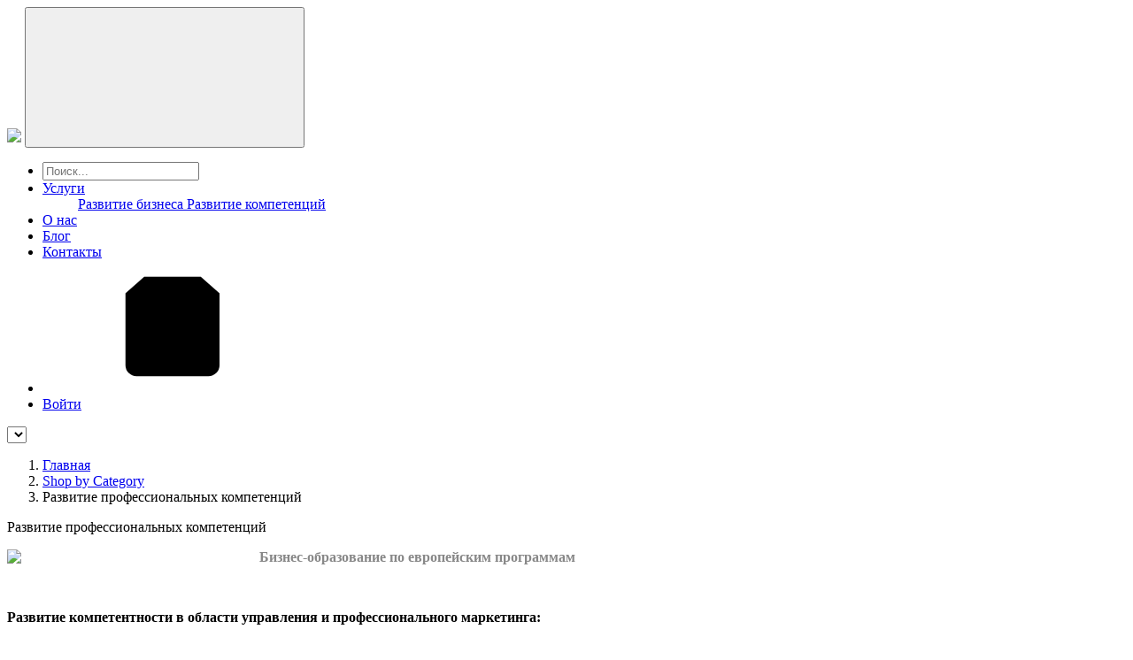

--- FILE ---
content_type: text/html; charset=utf-8
request_url: https://agrant.ru/education
body_size: 38639
content:

<!DOCTYPE html>
<!-- Built on Frappe. https://frappeframework.com/ -->
<html lang="en">
<head>
	<meta charset="utf-8">
	<meta name="viewport" content="width=device-width, initial-scale=1, shrink-to-fit=no">
	<meta name="generator" content="frappe">

	
		<meta name="title" content="Развитие профессиональных компетенций"><meta name="description" content="Бизнес-образование по европейским программамРазвитие компетентности в области управления и профессионального маркетинга:Долгосрочные программа профессионального развития - MBA и стратегический маркетинг.Программы повышения управленческой квалификации - управление финансами, информацией, проектами, профессиональный маркетинг, управление человеческими ресурсами и персоналом.Тренинги, семинары и вебинары для развития способностей и навыков наемного персонала.Европейские учебные материалы на русском языке.Обучение на основе собственного практического опыта.Методическая и административная поддержка каждого студента.﻿"><meta name="image" content="https://agrant.ru/files/2_big без фона.png"><meta name="language" content="ru"><meta property="og:type" content="article"><meta property="og:title" content="Развитие профессиональных компетенций"><meta property="og:description" content="Бизнес-образование по европейским программамРазвитие компетентности в области управления и профессионального маркетинга:Долгосрочные программа профессионального развития - MBA и стратегический маркетинг.Программы повышения управленческой квалификации - управление финансами, информацией, проектами, профессиональный маркетинг, управление человеческими ресурсами и персоналом.Тренинги, семинары и вебинары для развития способностей и навыков наемного персонала.Европейские учебные материалы на русском языке.Обучение на основе собственного практического опыта.Методическая и административная поддержка каждого студента.﻿"><meta property="og:image" content="https://agrant.ru/files/2_big без фона.png"><meta name="twitter:title" content="Развитие профессиональных компетенций"><meta name="twitter:description" content="Бизнес-образование по европейским программамРазвитие компетентности в области управления и профессионального маркетинга:Долгосрочные программа профессионального развития - MBA и стратегический маркетинг.Программы повышения управленческой квалификации - управление финансами, информацией, проектами, профессиональный маркетинг, управление человеческими ресурсами и персоналом.Тренинги, семинары и вебинары для развития способностей и навыков наемного персонала.Европейские учебные материалы на русском языке.Обучение на основе собственного практического опыта.Методическая и административная поддержка каждого студента.﻿"><meta name="twitter:image" content="https://agrant.ru/files/2_big без фона.png"><meta name="twitter:card" content="summary_large_image">
	

	<title>Развитие профессиональных компетенций</title>

	
	<link
		rel="shortcut icon"
		href="/files/favicon8f0ff7.ico"
		type="image/x-icon"
	>
	

	<link rel="canonical" href="https://agrant.ru/education"><!-- Yandex.Metrika counter -->
<script type="text/javascript">
   (function(m,e,t,r,i,k,a){m[i]=m[i]||function(){(m[i].a=m[i].a||[]).push(arguments)};
   m[i].l=1*new Date();k=e.createElement(t),a=e.getElementsByTagName(t)[0],k.async=1,k.src=r,a.parentNode.insertBefore(k,a)})
   (window, document, "script", "https://mc.yandex.ru/metrika/tag.js", "ym");

   ym(86727195, "init", {
        clickmap:true,
        trackLinks:true,
        accurateTrackBounce:true
   });
</script>
<!-- /Yandex.Metrika counter -->

<meta name="yandex-verification" content="21f7e327c98053f1" />

<meta name="google-site-verification" content="deZ8va_D65CCYCU4TC7EYmaGom88G1IJd_wHU-CSVpQ" /><link type="text/css" rel="stylesheet" href="/files/website_theme/agrant_7cf10dbd.css">
<link type="text/css" rel="stylesheet" href="/assets/erpnext/dist/css/erpnext-web.bundle.7I6YIIN6.css">
		
	
		<script>
		window.frappe = {};
		frappe.ready_events = [];
		frappe.ready = function(fn) {
			frappe.ready_events.push(fn);
		}
		window.dev_server = 0;
		window.socketio_port = 9000;
		window.show_language_picker = false;
	</script>
</head>
<body frappe-session-status="logged-out" data-path="education" class="product-page">
	<svg id="frappe-symbols" aria-hidden="true" style="position: absolute; width: 0; height: 0; overflow: hidden;" class="d-block" xmlns="http://www.w3.org/2000/svg">
	<symbol viewBox="0 0 16 16" xmlns="http://www.w3.org/2000/svg" id="icon-up-line">
		<path d="M13 10.5L8 5.5L3 10.5" stroke="var(--icon-stroke)" stroke-linecap="round" stroke-linejoin="round"/>
	</symbol>

	<symbol viewBox="0 0 12 12" xmlns="http://www.w3.org/2000/svg" id="icon-small-up">
		<path d="M9.5 7.75L6 4.25L2.5 7.75" stroke="var(--icon-stroke)" stroke-linecap="round" stroke-linejoin="round"/>
	</symbol>

	<symbol viewBox="0 0 16 16" xmlns="http://www.w3.org/2000/svg" id="icon-down">
		<path d="M3 5.5l5 5 5-5" stroke="var(--icon-stroke)" stroke-linecap="round" stroke-linejoin="round"></path>
	</symbol>

	<symbol viewBox="0 0 12 12" xmlns="http://www.w3.org/2000/svg" id="icon-small-down">
		<path d="M2.625 4.375L6 7.75l3.375-3.375" stroke="var(--icon-stroke)" stroke-miterlimit="10" stroke-linecap="round" stroke-linejoin="round"></path>
	</symbol>

	<symbol viewBox="0 0 12 12" xmlns="http://www.w3.org/2000/svg" id="icon-right">
		<path d="M4.25 9.5L7.75 6L4.25 2.5" stroke="var(--icon-stroke)" stroke-linecap="round" stroke-linejoin="round"/>
	</symbol>

	<symbol viewBox="0 0 12 12" xmlns="http://www.w3.org/2000/svg" id="icon-left">
		<path d="M7.5 9.5L4 6l3.5-3.5" stroke="var(--icon-stroke)" stroke-linecap="round" stroke-linejoin="round"></path>
	</symbol>

	<symbol viewBox="0 0 12 12" fill="none" xmlns="http://www.w3.org/2000/svg" id="icon-up-arrow">
		<path d="M6.03335 3.23495L6.03169 9.23495" stroke="var(--icon-stroke)" stroke-linecap="round" stroke-linejoin="round"/>
		<path d="M3.36665 5.43497L6.03332 2.7683L8.69998 5.43497" stroke="var(--icon-stroke)" stroke-linecap="round" stroke-linejoin="round"/>
	</symbol>

	<symbol viewBox="0 0 12 12" fill="none" xmlns="http://www.w3.org/2000/svg" id="icon-down-arrow">
		<path d="M6.03328 8.7683L6.03494 2.7683" stroke="var(--icon-stroke)" stroke-linecap="round" stroke-linejoin="round"/>
		<path d="M8.69998 6.56828L6.03331 9.23495L3.36665 6.56828" stroke="var(--icon-stroke)" stroke-linecap="round" stroke-linejoin="round"/>
	</symbol>

	<symbol viewBox="0 0 12 12" fill="none" xmlns="http://www.w3.org/2000/svg" id="icon-arrow-left"  stroke-width="1.2">
		<path d="M1.7001 6.00022L10.7001 6.00272" stroke="var(--icon-stroke)" stroke-linecap="round" stroke-linejoin="round"/>
		<path d="M3.99995 9L1 6L3.99995 3" stroke="var(--icon-stroke)" stroke-linecap="round" stroke-linejoin="round"/>
	</symbol>

	<symbol viewBox="0 0 12 12" fill="none" xmlns="http://www.w3.org/2000/svg" id="icon-arrow-right" stroke-width="1.2">
		<path d="M10 6.00223L1 5.99973" stroke="var(--icon-stroke)" stroke-linecap="round" stroke-linejoin="round"/>
		<path d="M7.70015 3.00244L10.7001 6.00244L7.70015 9.00244" stroke="var(--icon-stroke)" stroke-linecap="round" stroke-linejoin="round"/>
	</symbol>

	<symbol viewBox="0 0 24 24" fill="none" xmlns="http://www.w3.org/2000/svg" id="icon-sidebar-collapse">
		<path d="M12 6L6 12L12 18" stroke="var(--icon-stroke)"  stroke-width="1.5" stroke-linecap="round" stroke-linejoin="round"/>
		<path d="M18 6L12 12L18 18" stroke="var(--icon-stroke)" stroke-width="1.5" stroke-linecap="round" stroke-linejoin="round"/>
	</symbol>

	<symbol viewBox="0 0 24 24" fill="none" xmlns="http://www.w3.org/2000/svg" id="icon-sidebar-expand">
		<path d="M12 18L18 12L12 6" stroke="var(--icon-stroke)" stroke-width="1.5" stroke-linecap="round" stroke-linejoin="round"/>
		<path d="M6 18L12 12L6 6" stroke="var(--icon-stroke)" stroke-width="1.5" stroke-linecap="round" stroke-linejoin="round"/>
	</symbol>

	<symbol viewBox="0 0 16 16" fill="none" xmlns="http://www.w3.org/2000/svg" id="icon-change">
		<path d="M13.2818 11.5388H2.59961" stroke="var(--icon-stroke)" stroke-miterlimit="10" stroke-linecap="round" stroke-linejoin="round"/>
		<path d="M5.06069 14L2.59961 11.539L5.06069 9.07788" stroke="var(--icon-stroke)" stroke-miterlimit="10" stroke-linecap="round" stroke-linejoin="round"/>
		<path d="M2.91406 4.46118H12.9679" stroke="var(--icon-stroke)" stroke-miterlimit="10" stroke-linecap="round" stroke-linejoin="round"/>
		<path d="M10.5059 2L12.9669 4.46108L10.5059 6.92217" stroke="var(--icon-stroke)" stroke-miterlimit="10" stroke-linecap="round" stroke-linejoin="round"/>
	</symbol>

	<symbol viewBox="0 0 16 16" xmlns="http://www.w3.org/2000/svg" id="icon-sort">
		<path d="M9.5 10.5l2 2 2-2m-2 2v-9m-5 2l-2-2-2 2m2-2v9" stroke="var(--icon-stroke)" stroke-miterlimit="10" stroke-linecap="round" stroke-linejoin="round"></path>
	</symbol>

	<symbol viewBox="0 0 12 12" xmlns="http://www.w3.org/2000/svg" id="icon-select">
		<path d="M4.5 3.636L6.136 2l1.637 1.636M4.5 8.364L6.136 10l1.637-1.636" stroke-linecap="round" stroke-linejoin="round"></path>
	</symbol>

	<symbol viewBox="0 0 12 12" fill="none" xmlns="http://www.w3.org/2000/svg" id="icon-arrow-up-right">
		<path d="M2.5 9.5L9.5 2.5" stroke-miterlimit="10" stroke-linecap="round" stroke-linejoin="round"/>
		<path d="M9.50002 8V2.5H4.00002" stroke-linecap="round" stroke-linejoin="round"/>
	</symbol>

	<symbol viewBox="0 0 12 12" fill="none" xmlns="http://www.w3.org/2000/svg" id="icon-arrow-down-left">
		<path d="M9.5 2.5L2.5 9.5" stroke-miterlimit="10" stroke-linecap="round" stroke-linejoin="round"/>
		<path d="M2.49999 4L2.49998 9.5L7.99998 9.5" stroke-linecap="round" stroke-linejoin="round"/>
	</symbol>

	<symbol viewBox="0 0 12 12" xmlns="http://www.w3.org/2000/svg" id="icon-expand">
		<path d="M10 2L6.844 5.158M7.053 2h2.948v2.948M5.158 6.842L2 10m0-2.947V10h2.947" stroke-miterlimit="10" stroke-linecap="round" stroke-linejoin="round"></path>
	</symbol>

	<symbol id="icon-collapse" viewBox="0 0 32 32">
		<path stroke-linejoin="round" stroke-linecap="round" stroke-miterlimit="10" stroke-width="2.6667" d="M18.246 13.754l8.421-8.421"></path>
		<path stroke-linejoin="round" stroke-linecap="round" stroke-miterlimit="10" stroke-width="2.6667" d="M5.333 26.667l8.421-8.421"></path>
		<path stroke-linejoin="round" stroke-linecap="round" stroke-miterlimit="10" stroke-width="2.6667" d="M26.106 13.754h-7.86v-7.86"></path>
		<path stroke-linejoin="round" stroke-linecap="round" stroke-miterlimit="10" stroke-width="2.6667" d="M13.754 26.105v-7.86h-7.86"></path>
	</symbol>

	<symbol viewBox="0 0 12 12" fill="none" xmlns="http://www.w3.org/2000/svg" id="icon-expand-alt">
		<path d="M11.233 6.00021L7 6.00021" stroke="var(--icon-stroke)" stroke-miterlimit="10" stroke-linecap="round" stroke-linejoin="round"/>
		<path d="M9.14874 3.91626L11.2328 6.00037L9.14874 8.08447" stroke="var(--icon-stroke)" stroke-miterlimit="10" stroke-linecap="round" stroke-linejoin="round"/>
		<path d="M4.99998 6.00023L0.767046 6.00023" stroke="var(--icon-stroke)" stroke-miterlimit="10" stroke-linecap="round" stroke-linejoin="round"/>
		<path d="M2.85092 3.91578L0.766818 5.99988L2.85092 8.08398" stroke="var(--icon-stroke)" stroke-miterlimit="10" stroke-linecap="round" stroke-linejoin="round"/>
	</symbol>

	<symbol viewBox="0 0 12 12" fill="none" xmlns="http://www.w3.org/2000/svg" id="icon-shrink">
		<path d="M6.76703 6.00006H11.233" stroke="var(--icon-stroke)" stroke-miterlimit="10" stroke-linecap="round" stroke-linejoin="round"/>
		<path d="M8.85114 8.08422L6.76703 6.00012L8.85114 3.91602" stroke="var(--icon-stroke)" stroke-miterlimit="10" stroke-linecap="round" stroke-linejoin="round"/>
		<path d="M0.767031 6.00006H5.23297" stroke="var(--icon-stroke)" stroke-miterlimit="10" stroke-linecap="round" stroke-linejoin="round"/>
		<path d="M3.14886 8.08422L5.23297 6.00012L3.14886 3.91602" stroke="var(--icon-stroke)" stroke-miterlimit="10" stroke-linecap="round" stroke-linejoin="round"/>
	</symbol>

	<symbol viewBox="0 0 12 12" xmlns="http://www.w3.org/2000/svg" fill="#112B42" id="icon-up">
		<path d="M3 5h6L6 2 3 5z"></path>
		<path opacity=".5" d="M6 10l3-3H3l3 3z"></path>
	</symbol>

	<symbol viewBox="0 0 12 12" xmlns="http://www.w3.org/2000/svg" id="icon-both">
		<path fill-rule="evenodd" clip-rule="evenodd" d="M6 2l3 3H3l3-3zm3 5l-3 3-3-3h6z" fill="#112B42"></path>
	</symbol>

	<symbol viewBox="0 0 16 16" xmlns="http://www.w3.org/2000/svg" id="icon-small-add">
		<path d="M8 4v8M4 8h8" stroke-width="1.5" stroke-miterlimit="10" stroke-linecap="round" stroke-linejoin="round"></path>
	</symbol>

	<symbol viewBox="0 0 16 16" xmlns="http://www.w3.org/2000/svg" id="icon-add">
		<path d="M8 3v10M3 8h10" stroke-miterlimit="10" stroke-linecap="round" stroke-linejoin="round"></path>
	</symbol>

	<symbol viewBox="0 0 16 16" xmlns="http://www.w3.org/2000/svg" id="icon-close">
		<path fill-rule="evenodd" clip-rule="evenodd" d="M4.146 11.217a.5.5 0 1 0 .708.708l3.182-3.182 3.181 3.182a.5.5 0 1 0 .708-.708l-3.182-3.18 3.182-3.182a.5.5 0 1 0-.708-.708l-3.18 3.181-3.183-3.182a.5.5 0 0 0-.708.708l3.182 3.182-3.182 3.181z" stroke-width="0"></path>
	</symbol>

	<symbol viewBox="0 0 16 16" xmlns="http://www.w3.org/2000/svg" id="icon-close-alt">
		<path fill-rule="evenodd" clip-rule="evenodd" d="M3.78033 2.71967C3.48744 2.42678 3.01257 2.42678 2.71967 2.71967C2.42678 3.01256 2.42678 3.48744 2.71967 3.78033L6.94054 8.00119L2.71967 12.2221C2.42678 12.515 2.42678 12.9898 2.71967 13.2827C3.01257 13.5756 3.48744 13.5756 3.78033 13.2827L8.0012 9.06185L12.222 13.2826C12.5149 13.5755 12.9897 13.5755 13.2826 13.2826C13.5755 12.9897 13.5755 12.5148 13.2826 12.222L9.06186 8.00119L13.2826 3.78044C13.5755 3.48755 13.5755 3.01267 13.2826 2.71978C12.9897 2.42688 12.5149 2.42689 12.222 2.71978L8.0012 6.94054L3.78033 2.71967Z" stroke="none" fill="var(--icon-stroke)"/>
	</symbol>

	<symbol viewBox="0 0 8 7" fill="none" xmlns="http://www.w3.org/2000/svg" id="icon-check">
		<path d="M1 4.00001L2.66667 5.80001L7 1.20001" stroke="var(--icon-stroke)" stroke-width="1" stroke-linecap="round" stroke-linejoin="round"/>
	</symbol>

	<symbol viewBox="0 0 16 16" fill="none" xmlns="http://www.w3.org/2000/svg" id="icon-tick">
		<path d="M2 9.66667L5.33333 13L14 3" stroke-miterlimit="10" stroke-linecap="round" stroke-linejoin="round"/>
	</symbol>

	<symbol viewBox="0 0 16 16" xmlns="http://www.w3.org/2000/svg" id="icon-dot-horizontal">
		<path fill-rule="evenodd" clip-rule="evenodd" d="M5 8C5 8.55228 4.55228 9 4 9C3.44772 9 3 8.55228 3 8C3 7.44772 3.44772 7 4 7C4.55228 7 5 7.44772 5 8ZM8 9C8.55228 9 9 8.55228 9 8C9 7.44772 8.55228 7 8 7C7.44772 7 7 7.44772 7 8C7 8.55228 7.44772 9 8 9ZM12 9C12.5523 9 13 8.55228 13 8C13 7.44772 12.5523 7 12 7C11.4477 7 11 7.44772 11 8C11 8.55228 11.4477 9 12 9Z" stroke="none" fill="var(--icon-stroke)"/>
	</symbol>

	<symbol viewBox="0 0 16 16" xmlns="http://www.w3.org/2000/svg" id="icon-dot-vertical">
		<path fill-rule="evenodd" clip-rule="evenodd" d="M8 5a1 1 0 1 0 0-2 1 1 0 0 0 0 2zm0 4a1 1 0 1 0 0-2 1 1 0 0 0 0 2zm1 3a1 1 0 1 1-2 0 1 1 0 0 1 2 0z" stroke="none" fill="var(--icon-stroke)"></path>
	</symbol>

	<symbol viewBox="0 0 12 12" xmlns="http://www.w3.org/2000/svg" id="icon-drag">
		<path fill-rule="evenodd" clip-rule="evenodd" d="M4.875 1.5a1.5 1.5 0 1 1-3 0 1.5 1.5 0 0 1 3 0zm0 9a1.5 1.5 0 1 1-3 0 1.5 1.5 0 0 1 3 0zm-1.5-3a1.5 1.5 0 1 0 0-3 1.5 1.5 0 0 0 0 3zm6.75-6a1.5 1.5 0 1 1-3 0 1.5 1.5 0 0 1 3 0zM8.625 12a1.5 1.5 0 1 0 0-3 1.5 1.5 0 0 0 0 3zm1.5-6a1.5 1.5 0 1 1-3 0 1.5 1.5 0 0 1 3 0z"
		fill="#ACB5BD" stroke-width="0"></path>
	</symbol>

	<symbol viewBox="0 0 16 16" xmlns="http://www.w3.org/2000/svg" id="icon-drag-sm">
		<path fill-rule="evenodd" clip-rule="evenodd" d="M6.9 3a1.5 1.5 0 1 1-3 0 1.5 1.5 0 0 1 3 0zm0 10a1.5 1.5 0 1 1-3 0 1.5 1.5 0 0 1 3 0zM5.4 9.5a1.5 1.5 0 1 0 0-3 1.5 1.5 0 0 0 0 3zM12.15 3a1.5 1.5 0 1 1-3 0 1.5 1.5 0 0 1 3 0zm-1.5 11.5a1.5 1.5 0 1 0 0-3 1.5 1.5 0 0 0 0 3zm1.5-6.5a1.5 1.5 0 1 1-3 0 1.5 1.5 0 0 1 3 0z"
		fill="#ACB5BD" stroke="none" stroke-width="0"></path>
	</symbol>

	<symbol viewBox="0 0 20 20" fill="none" xmlns="http://www.w3.org/2000/svg" id="icon-dialpad">
		<path stroke="none" d="M5.5 14C6.32843 14 7 13.3284 7 12.5C7 11.6716 6.32843 11 5.5 11C4.67157 11 4 11.6716 4 12.5C4 13.3284 4.67157 14 5.5 14Z" fill="var(--icon-stroke)"/>
		<path stroke="none" d="M10 14C10.8284 14 11.5 13.3284 11.5 12.5C11.5 11.6716 10.8284 11 10 11C9.17157 11 8.5 11.6716 8.5 12.5C8.5 13.3284 9.17157 14 10 14Z" fill="var(--icon-stroke)"/>
		<path stroke="none" d="M10 18.5C10.8284 18.5 11.5 17.8284 11.5 17C11.5 16.1716 10.8284 15.5 10 15.5C9.17157 15.5 8.5 16.1716 8.5 17C8.5 17.8284 9.17157 18.5 10 18.5Z" fill="var(--icon-stroke)"/>
		<path stroke="none" d="M5.5 5C6.32843 5 7 4.32843 7 3.5C7 2.67157 6.32843 2 5.5 2C4.67157 2 4 2.67157 4 3.5C4 4.32843 4.67157 5 5.5 5Z" fill="var(--icon-stroke)"/>
		<path stroke="none" d="M10 5C10.8284 5 11.5 4.32843 11.5 3.5C11.5 2.67157 10.8284 2 10 2C9.17157 2 8.5 2.67157 8.5 3.5C8.5 4.32843 9.17157 5 10 5Z" fill="var(--icon-stroke)"/>
		<path stroke="none" d="M14.5 5C15.3284 5 16 4.32843 16 3.5C16 2.67157 15.3284 2 14.5 2C13.6716 2 13 2.67157 13 3.5C13 4.32843 13.6716 5 14.5 5Z" fill="var(--icon-stroke)"/>
		<path stroke="none" d="M14.5 14C15.3284 14 16 13.3284 16 12.5C16 11.6716 15.3284 11 14.5 11C13.6716 11 13 11.6716 13 12.5C13 13.3284 13.6716 14 14.5 14Z" fill="var(--icon-stroke)"/>
		<path stroke="none" d="M5.5 9.5C6.32843 9.5 7 8.82843 7 8C7 7.17157 6.32843 6.5 5.5 6.5C4.67157 6.5 4 7.17157 4 8C4 8.82843 4.67157 9.5 5.5 9.5Z" fill="var(--icon-stroke)"/>
		<path stroke="none" d="M10 9.5C10.8284 9.5 11.5 8.82843 11.5 8C11.5 7.17157 10.8284 6.5 10 6.5C9.17157 6.5 8.5 7.17157 8.5 8C8.5 8.82843 9.17157 9.5 10 9.5Z" fill="var(--icon-stroke)"/>
		<path stroke="none" d="M14.5 9.5C15.3284 9.5 16 8.82843 16 8C16 7.17157 15.3284 6.5 14.5 6.5C13.6716 6.5 13 7.17157 13 8C13 8.82843 13.6716 9.5 14.5 9.5Z" fill="var(--icon-stroke)"/>
	</symbol>

	<symbol viewBox="0 0 20 20" fill="none" xmlns="http://www.w3.org/2000/svg" id="icon-unread-status">
		<path d="M4.5 11.4167L7.5 14.25L15.5 4.75" stroke="var(--icon-stroke)" stroke-miterlimit="10" stroke-linecap="round" stroke-linejoin="round"/>
	</symbol>

	<symbol viewBox="0 0 20 20" fill="none" xmlns="http://www.w3.org/2000/svg" id="icon-read-status">
		<path d="M2 11.4167L5 14.25L13 4.75" stroke="#2D95F0" stroke-miterlimit="10" stroke-linecap="round" stroke-linejoin="round"/>
		<path d="M9 13.4167L10 14.25L18 4.75" stroke="#2D95F0" stroke-miterlimit="10" stroke-linecap="round" stroke-linejoin="round"/>
	</symbol>

	<symbol viewBox="0 0 16 16" xmlns="http://www.w3.org/2000/svg" id="icon-mark-as-read">
		<path d="M1 8.5L3.5 11L10 3.5" stroke="var(--icon-stroke)" stroke-miterlimit="10" stroke-linecap="round" stroke-linejoin="round"/>
		<path d="M9.5 8H14.5" stroke="var(--icon-stroke)" stroke-miterlimit="10" stroke-linecap="round" stroke-linejoin="round"/>
		<path d="M7.5 11H14.5" stroke="var(--icon-stroke)" stroke-miterlimit="10" stroke-linecap="round" stroke-linejoin="round"/>
	</symbol>

	<symbol viewBox="0 0 16 16" xmlns="http://www.w3.org/2000/svg" id="icon-insert-below">
		<rect x="3" y="11" width="11" height="2" rx="1" stroke="var(--icon-stroke)"></rect>
		<path d="M3 6h11M3 3.5h11" stroke="var(--icon-stroke)" stroke-linecap="round"></path>
		<path d="M1.487 10.11l1.72-1.376a.3.3 0 0 0 0-.468L1.487 6.89A.3.3 0 0 0 1 7.124v2.752a.3.3 0 0 0 .487.234z" fill="var(--icon-stroke)"></path>
	</symbol>

	<symbol viewBox="0 0 16 16" xmlns="http://www.w3.org/2000/svg" id="icon-insert-above">
		<rect x="3" y="3" width="11" height="2" rx="1" stroke="var(--icon-stroke)"></rect>
		<path d="M1.487 9.11l1.72-1.376a.3.3 0 0 0 0-.468L1.487 5.89A.3.3 0 0 0 1 6.124v2.752a.3.3 0 0 0 .487.234z" fill="#12283A"></path>
		<path d="M3 10h11M3 12.5h11" stroke="var(--icon-stroke)" stroke-linecap="round"></path>
	</symbol>

	<symbol viewBox="0 0 16 16" xmlns="http://www.w3.org/2000/svg" id="icon-group-by">
		<rect x="2.5" y="3.5" width="11" height="3" rx="1.5"></rect>
		<rect x="2.5" y="9.5" width="9" height="3" rx="1.5"></rect>
	</symbol>

	<symbol viewBox="0 0 16 16" xmlns="http://www.w3.org/2000/svg" id="icon-kanban">
		<rect x="2.5" y="2.5" width="4" height="11" rx="1"></rect>
		<rect x="9.5" y="2.5" width="4" height="7" rx="1"></rect>
	</symbol>

	<symbol viewBox="0 0 16 16" xmlns="http://www.w3.org/2000/svg" id="icon-sort-descending">
		<path d="M1.75 3.25h9m-9 4h6m-6 4h4m4.5-.5l2 2 2-2m-2 1v-6" stroke="var(--icon-stroke)" stroke-miterlimit="10" stroke-linecap="round" stroke-linejoin="round"></path>
	</symbol>

	<symbol viewBox="0 0 16 16" xmlns="http://www.w3.org/2000/svg" id="icon-sort-ascending">
		<path d="M1.75 3.25h9m-9 4h6m-6 4h4m8.5-3.5l-2-2-2 2m2 4v-6" stroke="var(--icon-stroke)" stroke-miterlimit="10" stroke-linecap="round" stroke-linejoin="round"></path>
	</symbol>

	<symbol viewBox="0 0 16 16" xmlns="http://www.w3.org/2000/svg" id="icon-gantt">
		<path d="M2.5 3.5h2m7 9h2m-10-6h6m-3 3h6" stroke="var(--icon-stroke)" stroke-linecap="round" stroke-linejoin="round"></path>
	</symbol>

	<symbol viewBox="0 0 16 16" xmlns="http://www.w3.org/2000/svg" id="icon-filter">
		<path d="M2 4h12M4 8h8m-5.5 4h3" stroke-miterlimit="10" stroke-linecap="round" stroke-linejoin="round"></path>
	</symbol>

	<symbol viewBox="0 0 16 16" xmlns="http://www.w3.org/2000/svg" id="icon-list">
		<path fill-rule="evenodd" clip-rule="evenodd" d="M2.667 3.25a.75.75 0 0 0 0 1.5h.007a.75.75 0 0 0 0-1.5h-.007zm2.666.25a.5.5 0 0 0 0 1H14a.5.5 0 0 0 0-1H5.333zm0 4a.5.5 0 0 0 0 1H14a.5.5 0 0 0 0-1H5.333zm-.5 4.5a.5.5 0 0 1 .5-.5H14a.5.5 0 0 1 0 1H5.333a.5.5 0 0 1-.5-.5zM1.917 8a.75.75 0 0 1 .75-.75h.007a.75.75 0 0 1 0 1.5h-.007a.75.75 0 0 1-.75-.75zm.75 3.25a.75.75 0 0 0 0 1.5h.007a.75.75 0 0 0 0-1.5h-.007z"
		fill="var(--icon-stroke)" stroke-width="0"></path>
	</symbol>

	<symbol viewBox="0 0 24 24" fill="none" xmlns="http://www.w3.org/2000/svg" id="icon-menu">
		<path fill-rule="evenodd" clip-rule="evenodd" d="M3.25 6C3.25 5.72386 3.47386 5.5 3.75 5.5H20.2474C20.5236 5.5 20.7474 5.72386 20.7474 6C20.7474 6.27614 20.5236 6.5 20.2474 6.5H3.75C3.47386 6.5 3.25 6.27614 3.25 6ZM3.25 12C3.25 11.7239 3.47386 11.5 3.75 11.5H20.2474C20.5236 11.5 20.7474 11.7239 20.7474 12C20.7474 12.2761 20.5236 12.5 20.2474 12.5H3.75C3.47386 12.5 3.25 12.2761 3.25 12ZM3.75 17.5C3.47386 17.5 3.25 17.7239 3.25 18C3.25 18.2761 3.47386 18.5 3.75 18.5H20.2474C20.5236 18.5 20.7474 18.2761 20.7474 18C20.7474 17.7239 20.5236 17.5 20.2474 17.5H3.75Z" fill="var(--icon-stroke)"/>
	</symbol>

	<symbol viewBox="0 0 16 16" xmlns="http://www.w3.org/2000/svg" id="icon-table_2">
		<path fill-rule="evenodd" clip-rule="evenodd" d="M2.5 3.722c0-.454.316-.722.59-.722h9.82c.274 0 .59.268.59.722V5h-11V3.722zM1.5 5.5V3.722C1.5 2.826 2.16 2 3.09 2h9.82c.93 0 1.59.826 1.59 1.722v8.556c0 .896-.66 1.722-1.59 1.722H3.09c-.93 0-1.59-.826-1.59-1.722V5.5zm1 3.5V6h3v3h-3zm0 1v2.278c0 .454.316.722.59.722H5.5v-3h-3zm4 3h3v-3h-3v3zm4 0h2.41c.274 0 .59-.268.59-.722V10h-3v3zm3-4V6h-3v3h3zm-4 0h-3V6h3v3z"
		fill="#12283A" stroke="none"></path>
	</symbol>

	<symbol viewBox="0 0 16 16" xmlns="http://www.w3.org/2000/svg" id="icon-table">
		<path fill-rule="evenodd" clip-rule="evenodd" d="M2.5 3.722c0-.454.316-.722.59-.722H5.2v2.7H2.5V3.722zm0 2.978v2.6h2.7V6.7H2.5zm0 3.6h2.7V13H3.09c-.274 0-.59-.268-.59-.722V10.3zM6.2 13h6.71c.274 0 .59-.268.59-.722V10.3H6.2V13zm7.3-3.7V6.7H6.2v2.6h7.3zm0-3.6V3.722c0-.454-.316-.722-.59-.722H6.2v2.7h7.3zm-12 4.1V3.722C1.5 2.826 2.16 2 3.09 2h9.82c.93 0 1.59.826 1.59 1.722v8.556c0 .896-.66 1.722-1.59 1.722H3.09c-.93 0-1.59-.826-1.59-1.722V9.8z"
		fill="#12283A" stroke="none"></path>
	</symbol>

	<symbol viewBox="0 0 16 16" xmlns="http://www.w3.org/2000/svg" id="icon-heart">
		<path d="M7.606 3.799L8 4.302l.394-.503.106-.14c.048-.065.08-.108.129-.159a3.284 3.284 0 0 1 4.72 0c.424.434.655 1.245.65 2.278-.006 1.578-.685 2.931-1.728 4.159-1.05 1.234-2.439 2.308-3.814 3.328a.763.763 0 0 1-.914 0c-1.375-1.02-2.764-2.094-3.814-3.328C2.686 8.709 2.007 7.357 2 5.778c-.004-1.033.227-1.844.651-2.278a3.284 3.284 0 0 1 4.72 0c.05.05.081.094.129.158.028.038.061.083.106.14z"
		stroke="var(--icon-stroke)"></path>
	</symbol>

	<symbol viewBox="0 0 16 16" xmlns="http://www.w3.org/2000/svg" id="icon-heart-active">
		<path d="M13.706 3.15a3.784 3.784 0 0 0-5.434 0c-.104.106-.183.227-.272.34-.089-.113-.168-.234-.272-.34a3.784 3.784 0 0 0-5.434 0c-.563.576-.799 1.553-.794 2.63.015 3.468 3 5.85 5.745 7.886.45.334 1.06.334 1.51 0 2.746-2.035 5.73-4.418 5.745-7.886.005-1.077-.231-2.054-.794-2.63z"
		fill="#E24C4C" stroke="none"></path>
	</symbol>

	<symbol fill="none" xmlns="http://www.w3.org/2000/svg" viewBox="0 0 16 16" id="icon-lock">
		<path stroke="none" fill-rule="evenodd" clip-rule="evenodd" d="M8.077 1.45h-.055a3.356 3.356 0 00-3.387 3.322v.35H3.75a2 2 0 00-2 2v5.391a2 2 0 002 2h8.539a2 2 0 002-2V7.122a2 2 0 00-2-2h-.885v-.285A3.356 3.356 0 008.082 1.45h-.005zm2.327 3.672V4.83a2.356 2.356 0 00-2.33-2.38h-.06a2.356 2.356 0 00-2.38 2.33v.342h4.77zm-6.654 1a1 1 0 00-1 1v5.391a1 1 0 001 1h8.539a1 1 0 001-1V7.122a1 1 0 00-1-1H3.75zm4.27 4.269a.573.573 0 100-1.147.573.573 0 000 1.147zm1.573-.574a1.573 1.573 0 11-3.147 0 1.573 1.573 0 013.147 0z" fill="#1F272E"></path>
	</symbol>

	<symbol width="16" height="16" viewBox="0 0 16 16" fill="none" xmlns="http://www.w3.org/2000/svg" id="icon-unlock">
		<path stroke="none" fill-rule="evenodd" clip-rule="evenodd" d="M8.07685 1.45034H8.02155C7.13255 1.44218 6.2766 1.78707 5.64159 2.40938C5.00596 3.03229 4.64377 3.88215 4.63464 4.77206L4.63462 4.77206V4.77719V5.12175H3.75C2.64543 5.12175 1.75 6.01719 1.75 7.12175V12.5134C1.75 13.6179 2.64543 14.5134 3.75 14.5134H12.2885C13.393 14.5134 14.2885 13.6179 14.2885 12.5134V7.12175C14.2885 6.01718 13.393 5.12175 12.2885 5.12175H5.63462V4.77988C5.64166 4.156 5.89586 3.56033 6.34152 3.12359C6.78776 2.68627 7.38942 2.4441 8.01419 2.45031L8.01418 2.45034H8.01916H8.07417C8.69805 2.45738 9.29371 2.71158 9.73045 3.15724C9.92373 3.35446 10.2403 3.35766 10.4375 3.16438C10.6347 2.9711 10.6379 2.65453 10.4447 2.45731C9.82175 1.82169 8.97189 1.45949 8.08198 1.45036L8.08198 1.45034H8.07685ZM3.75 6.12175C3.19772 6.12175 2.75 6.56947 2.75 7.12175V12.5134C2.75 13.0656 3.19772 13.5134 3.75 13.5134H12.2885C12.8407 13.5134 13.2885 13.0656 13.2885 12.5134V7.12175C13.2885 6.56947 12.8407 6.12175 12.2885 6.12175H3.75ZM8.01936 10.3909C8.33605 10.3909 8.59279 10.1342 8.59279 9.81752C8.59279 9.50083 8.33605 9.24409 8.01936 9.24409C7.70266 9.24409 7.44593 9.50083 7.44593 9.81752C7.44593 10.1342 7.70266 10.3909 8.01936 10.3909ZM9.59279 9.81752C9.59279 10.6865 8.88834 11.3909 8.01936 11.3909C7.15038 11.3909 6.44593 10.6865 6.44593 9.81752C6.44593 8.94854 7.15038 8.24409 8.01936 8.24409C8.88834 8.24409 9.59279 8.94854 9.59279 9.81752Z" fill="#1F272E"/>
	</symbol>

	<symbol id="icon-delete" viewBox="0 0 32 32" fill="none">
		<path stroke-linejoin="round" stroke-linecap="round" stroke-miterlimit="10" stroke-width="2" d="M7 7v18.118c0 2.145 1.492 3.882 3.333 3.882h11.333c1.842 0 3.333-1.737 3.333-3.882v-18.118"></path>
		<path stroke-linejoin="round" stroke-linecap="round" stroke-miterlimit="10" stroke-width="2" d="M5 7h22"></path>
		<path stroke-linejoin="round" stroke-linecap="round" stroke-miterlimit="10" stroke-width="2" d="M10 7v-1c0-1.657 1.343-3 3-3h6c1.657 0 3 1.343 3 3v1"></path>
		<path stroke-linejoin="round" stroke-linecap="round" stroke-miterlimit="10" stroke-width="2" d="M18.8 14.4v8.571"></path>
		<path stroke-linejoin="round" stroke-linecap="round" stroke-miterlimit="10" stroke-width="2" d="M13.2 14.4v8.571"></path>
	</symbol>

	<symbol id="icon-delete-active" viewBox="0 0 32 32" fill="none">
		<path stroke="#E24C4C" stroke-linejoin="round" stroke-linecap="round" stroke-miterlimit="10" stroke-width="2" d="M7 7v18.118c0 2.145 1.492 3.882 3.333 3.882h11.333c1.842 0 3.333-1.737 3.333-3.882v-18.118"></path>
		<path stroke="#E24C4C" stroke-linejoin="round" stroke-linecap="round" stroke-miterlimit="10" stroke-width="2" d="M5 7h22"></path>
		<path stroke="#E24C4C" stroke-linejoin="round" stroke-linecap="round" stroke-miterlimit="10" stroke-width="2" d="M10 7v-1c0-1.657 1.343-3 3-3h6c1.657 0 3 1.343 3 3v1"></path>
		<path stroke="#E24C4C" stroke-linejoin="round" stroke-linecap="round" stroke-miterlimit="10" stroke-width="2" d="M18.8 14.4v8.571"></path>
		<path stroke="#E24C4C" stroke-linejoin="round" stroke-linecap="round" stroke-miterlimit="10" stroke-width="2" d="M13.2 14.4v8.571"></path>
	</symbol>

	<symbol viewBox="0 0 16 16" xmlns="http://www.w3.org/2000/svg" id="icon-external-link">
		<path fill-rule="evenodd" clip-rule="evenodd" d="M10.348 3.207a1 1 0 0 1 1.415 0l1.03 1.03a1 1 0 0 1 0 1.415l-6.626 6.626L2.5 13.5l1.222-3.667 6.626-6.626z" stroke="var(--icon-stroke)" stroke-linecap="round" stroke-linejoin="round"></path>
	</symbol>

	<symbol viewBox="0 0 16 16" fill="none" xmlns="http://www.w3.org/2000/svg" id="icon-edit">
		<path fill-rule="evenodd" clip-rule="evenodd" d="M10.6262 2.70711C11.0168 2.31658 11.6499 2.31658 12.0404 2.70711L13.2929 3.95956C13.6834 4.35008 13.6834 4.98325 13.2929 5.37377L6 12.6667L2 14L3.33333 10L10.6262 2.70711Z" stroke="var(--icon-stroke)" stroke-linecap="round" stroke-linejoin="round"/>
		<line x1="9.79157" y1="3.92744" x2="12.0738" y2="6.2097" stroke="var(--icon-stroke)"/>
	</symbol>

	<symbol viewBox="0 0 16 16" fill="none" xmlns="http://www.w3.org/2000/svg" id="icon-edit-fill">
		<path stroke="none" fill-rule="evenodd" clip-rule="evenodd" d="M11.3052 2.62082C11.1127 2.70059 10.9377 2.8175 10.7903 2.96489L10.1778 3.57734L12.4225 5.82201L13.035 5.20956C13.1824 5.06217 13.2993 4.8872 13.379 4.69463C13.4588 4.50206 13.4999 4.29566 13.4999 4.08722C13.4999 3.87879 13.4588 3.67239 13.379 3.47982C13.2993 3.28725 13.1824 3.11227 13.035 2.96489C12.8876 2.8175 12.7126 2.70059 12.52 2.62082C12.3275 2.54105 12.1211 2.5 11.9126 2.5C11.7042 2.5 11.4978 2.54105 11.3052 2.62082ZM11.7154 6.52912L9.47074 4.28444L3.30841 10.4468C3.24688 10.5083 3.20248 10.5848 3.17958 10.6688L2.5109 13.1206C2.44982 13.3445 2.65532 13.55 2.87927 13.489L5.33109 12.8203C5.41504 12.7974 5.49156 12.753 5.55308 12.6914L11.7154 6.52912Z" fill="var(--icon-stroke)"/>
	</symbol>

	<symbol viewBox="0 0 16 16" xmlns="http://www.w3.org/2000/svg" id="icon-review">
		<path d="M7.33 3.71c.2-.662 1.14-.662 1.34 0l.68 2.243a.7.7 0 0 0 .67.497h2.437c.667 0 .956.844.43 1.253l-1.975 1.533a.7.7 0 0 0-.239.763l.763 2.424c.204.65-.544 1.178-1.088.77L8.42 11.746a.7.7 0 0 0-.84 0l-1.928 1.447c-.544.409-1.292-.12-1.088-.77L5.327 10a.7.7 0 0 0-.239-.763L3.114 7.703c-.527-.409-.238-1.253.43-1.253H5.98a.7.7 0 0 0 .67-.497l.68-2.242z"
		stroke="var(--icon-stroke)" stroke-linecap="round" stroke-linejoin="round"></path>
	</symbol>

	<symbol viewBox="0 0 24 24" fill="none" xmlns="http://www.w3.org/2000/svg" id="icon-star">
		<path d="M11.5516 2.90849C11.735 2.53687 12.265 2.53687 12.4484 2.90849L14.8226 7.71919C14.8954 7.86677 15.0362 7.96905 15.1991 7.99271L20.508 8.76415C20.9181 8.82374 21.0818 9.32772 20.7851 9.61699L16.9435 13.3616C16.8257 13.4765 16.7719 13.642 16.7997 13.8042L17.7066 19.0916C17.7766 19.5001 17.3479 19.8116 16.9811 19.6187L12.2327 17.1223C12.087 17.0457 11.913 17.0457 11.7673 17.1223L7.01888 19.6187C6.65207 19.8116 6.22335 19.5001 6.29341 19.0916L7.20028 13.8042C7.2281 13.642 7.17433 13.4765 7.05648 13.3616L3.21491 9.61699C2.91815 9.32772 3.08191 8.82374 3.49202 8.76415L8.80094 7.99271C8.9638 7.96905 9.10458 7.86677 9.17741 7.71919L11.5516 2.90849Z" fill="var(--star-fill)" stroke="var(--star-fill)"/>
	</symbol>

	<symbol id="icon-notification" viewBox="0 0 20 20">
		<path d="M12.4658 15.0275H16.5867L15.4287 13.8695C15.2732 13.714 15.1499 13.5293 15.0658 13.3261C14.9816 13.1229 14.9383 12.9051 14.9384 12.6852V9.09341C14.9385 8.07055 14.6215 7.07281 14.0311 6.23755C13.4407 5.40228 12.6059 4.77057 11.6417 4.4294V4.14835C11.6417 3.71118 11.468 3.29192 11.1589 2.98279C10.8497 2.67367 10.4305 2.5 9.99331 2.5C9.55614 2.5 9.13687 2.67367 8.82775 2.98279C8.51862 3.29192 8.34496 3.71118 8.34496 4.14835V4.4294C6.42463 5.10852 5.04825 6.94066 5.04825 9.09341V12.686C5.04825 13.1294 4.87188 13.5555 4.55787 13.8695L3.3999 15.0275H7.52078M12.4658 15.0275H7.52078M12.4658 15.0275C12.4658 15.6832 12.2053 16.3121 11.7417 16.7758C11.278 17.2395 10.6491 17.5 9.99331 17.5C9.33755 17.5 8.70866 17.2395 8.24497 16.7758C7.78128 16.3121 7.52078 15.6832 7.52078 15.0275" stroke="var(--icon-stroke)" stroke-linecap="round" stroke-linejoin="round"/>
	</symbol>

	<symbol id="icon-notification-with-indicator" viewBox="0 0 20 20" xmlns="http://www.w3.org/2000/svg" >
		<path d="M12.4663 15.0275H16.5872L15.4292 13.8695C15.2737 13.714 15.1504 13.5293 15.0662 13.3261C14.9821 13.1229 14.9388 12.9051 14.9389 12.6852V9.09341C14.939 8.07055 14.622 7.07281 14.0316 6.23755C13.4412 5.40228 12.6064 4.77057 11.6421 4.4294V4.14835C11.6421 3.71118 11.4685 3.29192 11.1594 2.98279C10.8502 2.67367 10.431 2.5 9.9938 2.5C9.55663 2.5 9.13736 2.67367 8.82824 2.98279C8.51911 3.29192 8.34545 3.71118 8.34545 4.14835V4.4294C6.42512 5.10852 5.04874 6.94066 5.04874 9.09341V12.686C5.04874 13.1294 4.87237 13.5555 4.55836 13.8695L3.40039 15.0275H7.52127M12.4663 15.0275H7.52127M12.4663 15.0275C12.4663 15.6832 12.2058 16.3121 11.7421 16.7758C11.2785 17.2395 10.6496 17.5 9.9938 17.5C9.33804 17.5 8.70914 17.2395 8.24546 16.7758C7.78177 16.3121 7.52127 15.6832 7.52127 15.0275" stroke="var(--icon-stroke)" stroke-linecap="round" stroke-linejoin="round"/>
		<path d="M14 6.75C15.5188 6.75 16.75 5.51878 16.75 4C16.75 2.48122 15.5188 1.25 14 1.25C12.4812 1.25 11.25 2.48122 11.25 4C11.25 5.51878 12.4812 6.75 14 6.75Z" fill="#FF5858" stroke="white" stroke-width="1.5"/>
	</symbol>

	<symbol viewBox="0 0 16 16" xmlns="http://www.w3.org/2000/svg" id="icon-message">
		<path d="M11.501 7.5V6a3.5 3.5 0 0 0-7 0v1.5C4.5 9.15 3 9.55 3 10.502c0 .85 1.95 1.5 5 1.5 3.051 0 5.001-.65 5.001-1.5 0-.95-1.5-1.35-1.5-3z" stroke="var(--icon-stroke)" stroke-miterlimit="10" stroke-linecap="square"></path>
		<mask id="a" fill="#fff">
		<path d="M8 13.001a19.4 19.4 0 0 1-1.427-.05 1.496 1.496 0 0 0 2.855 0c-.447.033-.922.05-1.428.05z"></path>
		</mask>
		<path d="M8 13.001a19.4 19.4 0 0 1-1.427-.05 1.496 1.496 0 0 0 2.855 0c-.447.033-.922.05-1.428.05z" fill="#3E414B"></path>
		<path d="M6.573 12.951l.073-.997-1.468-.108.44 1.405.955-.3zm2.855 0l.954.3.44-1.405-1.467.108.073.997zM8 12.001c-.483 0-.933-.016-1.354-.047L6.5 13.95c.474.035.974.052 1.501.052v-2zm-2.381 1.25c.159.507.475.95.904 1.265l1.184-1.612a.496.496 0 0 1-.18-.252l-1.908.599zm.904 1.265C6.95 14.83 7.469 15 8 15v-2a.496.496 0 0 1-.293-.096l-1.184 1.612zM8 15a2.5 2.5 0 0 0 1.478-.484l-1.184-1.612A.496.496 0 0 1 8 13v2zm1.478-.484c.429-.315.745-.758.904-1.265l-1.908-.599a.496.496 0 0 1-.18.252l1.184 1.612zm-.123-2.562c-.42.031-.871.047-1.355.047v2c.528 0 1.028-.017 1.502-.052l-.148-1.995z"
		fill="#12283A" mask="url(#a)"></path>
		<path d="M10.556 4.778a1.833 1.833 0 1 0 0-3.667 1.833 1.833 0 0 0 0 3.667z" fill="#FF5858" stroke="#FF5858"></path>
	</symbol>

	<symbol viewBox="0 0 16 16" xmlns="http://www.w3.org/2000/svg" id="icon-message-1">
		<g stroke="var(--icon-stroke)" stroke-miterlimit="10">
		<path d="M12.8 2.6H3.2c-.318 0-.623.124-.849.344a1.16 1.16 0 0 0-.351.83v6.257c0 .311.126.61.351.83.226.22.53.343.849.343h2.358a1 1 0 0 1 .74.327l1.185 1.3a.7.7 0 0 0 1.034 0l1.186-1.3a1 1 0 0 1 .739-.327H12.8c.318 0 .623-.123.848-.343a1.16 1.16 0 0 0 .352-.83V3.773c0-.31-.126-.61-.351-.83A1.214 1.214 0 0 0 12.8 2.6z"
			stroke-linecap="square"></path>
		<path d="M4.4 5h5.215M4.4 7.4h2.607" stroke-linecap="round"></path>
		</g>
	</symbol>

	<symbol viewBox="0 0 20 20" xmlns="http://www.w3.org/2000/svg" id="icon-small-message">
		<path d="M6.00007 3.00001H12.0001L15.5001 3C16.6046 3 17.5001 3.89543 17.5001 5V9.78889V12.2556C17.5001 13.3601 16.6046 14.2556 15.5001 14.2556H14.5001C14.2239 14.2556 14.0001 14.4794 14.0001 14.7556V16.4507C14.0001 16.8715 13.5119 17.1041 13.1851 16.839L10.2754 14.4789C10.0973 14.3344 9.87489 14.2556 9.6455 14.2556H4.50003C3.39545 14.2556 2.50001 13.3601 2.50003 12.2555L2.50007 9.78889V5.00001C2.50007 3.89544 3.3955 3.00001 4.50007 3.00001L6.00007 3.00001Z" stroke="var(--icon-stroke)" stroke-miterlimit="10" stroke-linecap="square"/>
		<path d="M6 6.5H13" stroke="var(--icon-stroke)" stroke-miterlimit="10" stroke-linecap="round"/>
		<path d="M6 9H10" stroke="var(--icon-stroke)" stroke-miterlimit="10" stroke-linecap="round"/>
	</symbol>

	<symbol viewBox="0 0 16 16" fill="none" xmlns="http://www.w3.org/2000/svg" id="icon-comment">
		<path d="M14.2222 7.17042C14.2222 4.19205 11.4363 1.77783 7.99999 1.77783C4.56367 1.77783 1.77777 4.19205 1.77777 7.17042C1.77777 10.1488 4.56367 12.563 7.99999 12.563C8.43555 12.563 8.86032 12.5232 9.27099 12.4494L12.563 14.2223V10.8283C13.59 9.86672 14.2222 8.58411 14.2222 7.17042" stroke-miterlimit="10" stroke-linecap="round" stroke-linejoin="round"/>
	</symbol>

	<symbol viewBox="0 0 16 16" xmlns="http://www.w3.org/2000/svg" id="icon-refresh">
		<path d="M13.644 8.43a5.571 5.571 0 1 1-.876-3.001M12.787 2v3.429H9.358" stroke="var(--icon-stroke)" stroke-linecap="round" stroke-linejoin="round"></path>
	</symbol>

	<symbol viewBox="0 0 20 20" id="icon-upload" fill="var(--icon-stroke)" stroke-width="0.2" xmlns="http://www.w3.org/2000/svg">
		<path d="M10.596 2.046a.5.5 0 0 0-.707 0L6.937 5a.5.5 0 0 0 .707.707l2.099-2.099v8.126a.5.5 0 1 0 1 0V3.607l2.098 2.099a.5.5 0 0 0 .708-.707l-2.953-2.953z"/>
		<path d="M6.552 8.305v1H4.6V15.9a1 1 0 0 0 1 1h9.286a1 1 0 0 0 1-1V9.305h-1.953v-1h2.953V15.9a2 2 0 0 1-2 2H5.6a2 2 0 0 1-2-2V8.305h2.952z"/>
	</symbol>

	<symbol viewBox="0 0 16 16" xmlns="http://www.w3.org/2000/svg" id="icon-tag">
		<path d="M12.6401 10.2571L10.107 12.7901C9.52125 13.3759 8.5718 13.3756 7.98601 12.7898L2.49654 7.30037C2.40278 7.2066 2.3501 7.07942 2.3501 6.94682L2.3501 3C2.3501 2.72386 2.57396 2.5 2.8501 2.5L6.79691 2.5C6.92952 2.5 7.0567 2.55268 7.15047 2.64645L12.6399 8.13591C13.2257 8.7217 13.2259 9.67131 12.6401 10.2571Z" stroke="var(--icon-stroke)" stroke-linecap="round" stroke-linejoin="round"/>
		<path d="M6.08001 5.46157C6.08001 5.88642 5.7356 6.23082 5.31076 6.23082C4.88591 6.23082 4.5415 5.88642 4.5415 5.46157C4.5415 5.03673 4.88591 4.69232 5.31076 4.69232C5.7356 4.69232 6.08001 5.03673 6.08001 5.46157Z" stroke="var(--icon-stroke)" stroke-linecap="round" stroke-linejoin="round"/>
	</symbol>

	<symbol fill="none" xmlns="http://www.w3.org/2000/svg" viewBox="0 0 16 16" id="icon-restriction">
		<path d="M8 14A6 6 0 108 2a6 6 0 000 12zM4 4l8 8" stroke-miterlimit="10" stroke-linecap="round" stroke-linejoin="round"></path>
	</symbol>

	<symbol viewBox="0 0 16 16" xmlns="http://www.w3.org/2000/svg" id="icon-attachment">
		<path d="M14 7.66625L8.68679 12.8875C7.17736 14.3708 4.64151 14.3708 3.13208 12.8875C1.62264 11.4042 1.62264 8.91224 3.13208 7.42892L7.84151 2.80099C8.9283 1.733 10.6189 1.733 11.7057 2.80099C12.7925 3.86897 12.7925 5.53028 11.7057 6.59827L7.35849 10.8109C6.75472 11.4042 5.78868 11.4042 5.24528 10.8109C4.64151 10.2176 4.64151 9.26823 5.24528 8.73424L8.86792 5.17429" stroke="var(--icon-stroke)" stroke-miterlimit="10" stroke-linecap="round"/>
	</symbol>

	<symbol viewBox="0 0 20 20" fill="none" xmlns="http://www.w3.org/2000/svg" id="icon-view">
		<path d="M2 9.9999C2 9.9999 5.2 4.3999 10 4.3999C14.8 4.3999 18 9.9999 18 9.9999C18 9.9999 14.8 15.5999 10 15.5999C5.2 15.5999 2 9.9999 2 9.9999Z" stroke="var(--icon-stroke)" stroke-miterlimit="10" stroke-linecap="square"/>
		<path d="M10.0001 12.4001C11.3256 12.4001 12.4001 11.3256 12.4001 10.0001C12.4001 8.67461 11.3256 7.6001 10.0001 7.6001C8.67461 7.6001 7.6001 8.67461 7.6001 10.0001C7.6001 11.3256 8.67461 12.4001 10.0001 12.4001Z" stroke="var(--icon-stroke)" stroke-miterlimit="10" stroke-linecap="square"/>
	</symbol>

	<symbol viewBox="0 0 20 20" fill="none" xmlns="http://www.w3.org/2000/svg" id="icon-call">
		<path d="M12.4823 11.64L10.8764 13.2242C10.0389 12.7193 9.26095 12.1217 8.55714 11.4428C7.87926 10.7378 7.28179 9.95968 6.77571 9.12278L8.35837 7.51687C8.45423 7.41953 8.51896 7.29587 8.54434 7.16164C8.56971 7.0274 8.55459 6.88865 8.50088 6.76304L6.85072 2.91666C6.78553 2.76499 6.66802 2.64179 6.5196 2.56951C6.37119 2.49723 6.20174 2.48068 6.04214 2.52287L3.01634 3.3232C2.86523 3.36237 2.7319 3.45167 2.63815 3.57648C2.54441 3.7013 2.4958 3.85423 2.50028 4.01027C2.69281 7.52945 4.15604 10.8592 6.6182 13.381C9.14046 15.8439 12.4711 17.3074 15.9911 17.4996C16.1473 17.5049 16.3006 17.4567 16.4257 17.363C16.5508 17.2693 16.6401 17.1357 16.6789 16.9843L17.4785 13.957C17.5209 13.7975 17.5046 13.6281 17.4324 13.4796C17.3602 13.3312 17.2371 13.2136 17.0855 13.1484L13.2384 11.499C13.1126 11.4445 12.9735 11.4288 12.8388 11.454C12.7041 11.4791 12.5799 11.5439 12.4823 11.64V11.64Z" stroke="var(--icon-stroke)" stroke-miterlimit="10" stroke-linecap="square"/>
	</symbol>

	<symbol id="icon-full-page" fill="none" viewBox="0 0 32 32">
		<path stroke-linejoin="miter" stroke-linecap="square" stroke-miterlimit="10" stroke-width="2" d="M25 6h-18c-1.657 0-3 1.343-3 3v14c0 1.657 1.343 3 3 3h18c1.657 0 3-1.343 3-3v-14c0-1.657-1.343-3-3-3z"></path>
		<path stroke-linejoin="round" stroke-linecap="round" stroke-miterlimit="10" stroke-width="2" d="M8.364 17.3v4.364h4.364"></path>
		<path stroke-linejoin="round" stroke-linecap="round" stroke-miterlimit="10" stroke-width="2" d="M19.272 10.364h4.364v4.364"></path>
	</symbol>

	<symbol xmlns="http://www.w3.org/2000/svg" viewBox="0 0 16 16" id="icon-crop">
		<path d="M14.88,11.63H4.33V1.12m7.34,10.51v3.25M6,4.37h5.64V10M1.13,4.37h3.2" stroke-linecap="round" stroke-linejoin="round"/>
	</symbol>

	<symbol viewBox="0 0 24 24" fill="none" id="icon-scan" xmlns="http://www.w3.org/2000/svg">
		<path d="M8 3H5a2 2 0 0 0-2 2v3m18 0V5a2 2 0 0 0-2-2h-3m0 18h3a2 2 0 0 0 2-2v-3M3 16v3a2 2 0 0 0 2 2h3"
			stroke="var(--icon-stroke)" stroke-linecap="round" stroke-linejoin="round" stroke-width="1.5"/>
	</symbol>

	<symbol viewBox="0 0 20 20" fill="none" id="icon-link-url" xmlns="http://www.w3.org/2000/svg">
		<path d="M7.04688 12.9544L12.9558 7.04556" stroke="var(--icon-stroke)" stroke-linecap="round" stroke-linejoin="round"/>
		<path d="M8.81836 6.45466L10.7943 4.47873C11.4212 3.85205 12.2714 3.5 13.1578 3.5C14.0443 3.5 14.8945 3.85205 15.5214 4.47873V4.47873C16.1481 5.10568 16.5001 5.95584 16.5001 6.84229C16.5001 7.72873 16.1481 8.5789 15.5214 9.20584L13.5455 11.1818" stroke="var(--icon-stroke)" stroke-linecap="round" stroke-linejoin="round"/>
		<path d="M6.45466 8.81824L4.47873 10.7942C3.85205 11.4211 3.5 12.2713 3.5 13.1577C3.5 14.0442 3.85205 14.8943 4.47873 15.5213V15.5213C5.10568 16.148 5.95584 16.5 6.84229 16.5C7.72874 16.5 8.5789 16.148 9.20584 15.5213L11.1818 13.5453" stroke="var(--icon-stroke)" stroke-linecap="round" stroke-linejoin="round"/>
	</symbol>

	<symbol fill="none" xmlns="http://www.w3.org/2000/svg" viewBox="0 0 16 16" id="icon-map">
		<g stroke="#111" stroke-miterlimit="10">
		<path d="M11.467 3.458c1.958 1.957 1.958 5.088.027 7.02L7.97 14l-3.523-3.523a4.945 4.945 0 010-6.993l.026-.026a4.922 4.922 0 016.993 0zm0 0c-.026-.026-.026-.026 0 0z"></path>
		<path d="M7.971 8.259a1.305 1.305 0 100-2.61 1.305 1.305 0 000 2.61z"></path>
		</g>
	</symbol>

	<symbol viewBox="0 0 16 16" xmlns="http://www.w3.org/2000/svg" id="icon-search">
		<path d="M7.389 12.278a4.889 4.889 0 1 0 0-9.778 4.889 4.889 0 0 0 0 9.778zM13.5 13.5l-2.658-2.658" stroke-linecap="round" stroke-linejoin="round"></path>
	</symbol>

	<symbol viewBox="0 0 24 24" xmlns="http://www.w3.org/2000/svg" id="icon-website">
		<path d="M3 9H21" stroke="var(--icon-stroke)" stroke-miterlimit="10"/>
		<rect x="3" y="3.5" width="18" height="17" rx="2" stroke="var(--icon-stroke)"/>
		<circle cx="5.75" cy="6.25" r="0.5" fill="#4C5A67" stroke="var(--icon-stroke)" stroke-width="0.5"/>
		<circle cx="8.25" cy="6.25" r="0.5" fill="#4C5A67" stroke="var(--icon-stroke)" stroke-width="0.5"/>
		<circle cx="10.75" cy="6.25" r="0.5" fill="#4C5A67" stroke="var(--icon-stroke)" stroke-width="0.5"/>
	</symbol>

	<symbol viewBox="0 0 24 24" xmlns="http://www.w3.org/2000/svg" id="icon-users">
		<path d="M17.727 18.728H20a1 1 0 0 0 1-1v-2.537a.818.818 0 0 0-.515-.76l-3.061-1.226a.819.819 0 0 1-.515-.758v-.718a3.258 3.258 0 0 0 1.636-2.82V7.274a3.272 3.272 0 0 0-4.909-2.835m.304 10.811l-3.062-1.227a.818.818 0 0 1-.514-.758v-.369c2.675-.357 3.272-1.532 3.272-1.532S12 9.728 12 8.092a3.273 3.273 0 1 0-6.545 0c0 1.636-1.637 3.272-1.637 3.272s.597 1.175 3.273 1.532v.37a.818.818 0 0 1-.515.758l-3.061 1.228a.819.819 0 0 0-.515.757v1.72a1 1 0 0 0 1 1h9.454a1 1 0 0 0 1-1v-1.72a.818.818 0 0 0-.514-.759z"
			stroke="var(--icon-stroke)" stroke-miterlimit="10" stroke-linecap="round" stroke-linejoin="round"></path>
	</symbol>

	<symbol viewBox="0 0 24 24" xmlns="http://www.w3.org/2000/svg" id="icon-tool">
		<path d="M16.127 13.077l3.194 3.194a2.588 2.588 0 0 1 0 3.66 2.589 2.589 0 0 1-3.66 0l-2.902-2.902" stroke="var(--icon-stroke)" stroke-miterlimit="10" stroke-linecap="round" stroke-linejoin="round"></path>
		<path d="M11.315 10.095l-4.96-4.96a1.294 1.294 0 1 0-1.83 1.83l4.877 4.877" stroke="var(--icon-stroke)" stroke-miterlimit="10"></path>
		<path d="M18.56 11.949l-.353.353a.5.5 0 0 0 .707 0l-.354-.353zM21 9.509l.354.353a.5.5 0 0 0 0-.705L21 9.509zm-5.47-5.51l.354-.352-.004-.004-.35.357zm-4.9.02l-.353-.353a.5.5 0 0 0 0 .707l.353-.354zm8.284 8.283l2.44-2.44-.707-.707-2.44 2.44.707.707zm2.44-3.145l-5.47-5.51-.71.705 5.471 5.51.71-.705zM15.88 3.643A3.977 3.977 0 0 0 13.074 2.5l.004 1a2.977 2.977 0 0 1 2.1.856l.702-.713zM13.074 2.5a3.977 3.977 0 0 0-2.797 1.166l.707.706a2.977 2.977 0 0 1 2.094-.872l-.004-1zm-2.797 1.873l7.93 7.93.707-.708-7.93-7.93-.707.708z"
			fill="var(--icon-stroke)" stroke="none"></path>
		<path d="M14.133 7.522L3.398 17.325a1.219 1.219 0 0 0-.04 1.764L4.6 20.331a1.22 1.22 0 0 0 1.764-.04l9.789-10.75" stroke="var(--icon-stroke)" stroke-miterlimit="10"></path>
	</symbol>

	<symbol viewBox="0 0 24 24" xmlns="http://www.w3.org/2000/svg" id="icon-support">
		<path d="M13.818 21h4.091a2.454 2.454 0 0 0 2.455-2.454V16.09" stroke="var(--icon-stroke)" stroke-miterlimit="10" stroke-linecap="round"></path>
		<path d="M8.09 14a2 2 0 0 0-2-2H4v4.09c0 .905.732 1.637 1.636 1.637h1.455a1 1 0 0 0 1-1V14zm12.274-2h-2.091a2 2 0 0 0-2 2v2.727a1 1 0 0 0 1 1h1.454c.905 0 1.637-.732 1.637-1.636V12zm0 0v-.818a8.182 8.182 0 1 0-16.364 0V12" stroke="var(--icon-stroke)"
			stroke-miterlimit="10" stroke-linecap="square"></path>
	</symbol>

	<symbol viewBox="0 0 24 24" xmlns="http://www.w3.org/2000/svg" id="icon-stock">
		<path d="M7.5 4.84l9.818 4.91M21 7.91L12.818 12 3 7.09M12.818 12v9" stroke="var(--icon-stroke)" stroke-miterlimit="10"></path>
		<path d="M19.894 7.356A2 2 0 0 1 21 9.146v5.813a2 2 0 0 1-.971 1.715l-6.27 3.761a2 2 0 0 1-1.923.074l-7.73-3.865A2 2 0 0 1 3 14.854V8.328a2 2 0 0 1 1.106-1.789l6.181-3.09a2 2 0 0 1 1.79 0l7.817 3.908z" stroke="var(--icon-stroke)" stroke-miterlimit="10"
			stroke-linecap="square" stroke-linejoin="round"></path>
	</symbol>

	<symbol viewBox="0 0 24 24" xmlns="http://www.w3.org/2000/svg" id="icon-setting">
		<rect x="3" y="3" width="18" height="8" rx="4" stroke="var(--icon-stroke)"></rect>
		<rect x="3" y="13" width="18" height="8" rx="4" stroke="var(--icon-stroke)"></rect>
		<path d="M7 8.5a1.5 1.5 0 1 0 0-3 1.5 1.5 0 0 0 0 3zm10 10a1.5 1.5 0 1 0 0-3 1.5 1.5 0 0 0 0 3z" stroke="var(--icon-stroke)" stroke-miterlimit="10" stroke-linecap="square"></path>
	</symbol>

	<symbol viewBox="0 0 16 16" xmlns="http://www.w3.org/2000/svg" id="icon-setting-gear">
		<path d="M7.99964 9.63637C8.90338 9.63637 9.63601 8.90375 9.63601 8.00001C9.63601 7.09627 8.90338 6.36365 7.99964 6.36365C7.09591 6.36365 6.36328 7.09627 6.36328 8.00001C6.36328 8.90375 7.09591 9.63637 7.99964 9.63637Z" stroke="var(--icon-stroke)" stroke-linecap="round" stroke-linejoin="round"/>
		<path d="M12.0364 9.63636C11.9638 9.80088 11.9421 9.98338 11.9742 10.1603C12.0063 10.3373 12.0906 10.5005 12.2164 10.6291L12.2491 10.6618C12.3505 10.7631 12.431 10.8834 12.4859 11.0159C12.5408 11.1483 12.569 11.2903 12.569 11.4336C12.569 11.577 12.5408 11.719 12.4859 11.8514C12.431 11.9838 12.3505 12.1041 12.2491 12.2055C12.1478 12.3069 12.0275 12.3873 11.895 12.4422C11.7626 12.4971 11.6206 12.5254 11.4773 12.5254C11.3339 12.5254 11.192 12.4971 11.0595 12.4422C10.9271 12.3873 10.8068 12.3069 10.7055 12.2055L10.6727 12.1727C10.5442 12.047 10.3809 11.9626 10.204 11.9305C10.027 11.8985 9.84452 11.9201 9.68 11.9927C9.51867 12.0619 9.38108 12.1767 9.28417 12.323C9.18725 12.4694 9.13525 12.6408 9.13455 12.8164V12.9091C9.13455 13.1984 9.01961 13.4759 8.81503 13.6805C8.61044 13.8851 8.33296 14 8.04364 14C7.75431 14 7.47683 13.8851 7.27225 13.6805C7.06766 13.4759 6.95273 13.1984 6.95273 12.9091V12.86C6.9485 12.6795 6.89006 12.5044 6.78501 12.3575C6.67995 12.2106 6.53313 12.0987 6.36364 12.0364C6.19912 11.9638 6.01662 11.9421 5.83968 11.9742C5.66274 12.0063 5.49946 12.0906 5.37091 12.2164L5.33818 12.2491C5.23687 12.3505 5.11655 12.431 4.98412 12.4859C4.85168 12.5408 4.70973 12.569 4.56636 12.569C4.423 12.569 4.28104 12.5408 4.14861 12.4859C4.01618 12.431 3.89586 12.3505 3.79455 12.2491C3.69312 12.1478 3.61265 12.0275 3.55775 11.895C3.50285 11.7626 3.4746 11.6206 3.4746 11.4773C3.4746 11.3339 3.50285 11.192 3.55775 11.0595C3.61265 10.9271 3.69312 10.8068 3.79455 10.7055L3.82727 10.6727C3.95302 10.5442 4.03737 10.3809 4.06946 10.204C4.10154 10.027 4.07988 9.84452 4.00727 9.68C3.93813 9.51867 3.82332 9.38108 3.67698 9.28417C3.53064 9.18725 3.35916 9.13525 3.18364 9.13455H3.09091C2.80158 9.13455 2.52411 9.01961 2.31952 8.81503C2.11493 8.61044 2 8.33296 2 8.04364C2 7.75431 2.11493 7.47683 2.31952 7.27225C2.52411 7.06766 2.80158 6.95273 3.09091 6.95273H3.14C3.32054 6.9485 3.49564 6.89006 3.64253 6.78501C3.78941 6.67995 3.9013 6.53313 3.96364 6.36364C4.03624 6.19912 4.0579 6.01662 4.02582 5.83968C3.99374 5.66274 3.90938 5.49946 3.78364 5.37091L3.75091 5.33818C3.64948 5.23687 3.56902 5.11655 3.51412 4.98412C3.45922 4.85168 3.43096 4.70973 3.43096 4.56636C3.43096 4.423 3.45922 4.28104 3.51412 4.14861C3.56902 4.01618 3.64948 3.89586 3.75091 3.79455C3.85223 3.69312 3.97254 3.61265 4.10497 3.55775C4.23741 3.50285 4.37936 3.4746 4.52273 3.4746C4.66609 3.4746 4.80805 3.50285 4.94048 3.55775C5.07291 3.61265 5.19323 3.69312 5.29455 3.79455L5.32727 3.82727C5.45583 3.95302 5.6191 4.03737 5.79604 4.06946C5.97299 4.10154 6.15548 4.07988 6.32 4.00727H6.36364C6.52497 3.93813 6.66255 3.82332 6.75947 3.67698C6.85638 3.53064 6.90839 3.35916 6.90909 3.18364V3.09091C6.90909 2.80158 7.02403 2.52411 7.22861 2.31952C7.4332 2.11493 7.71067 2 8 2C8.28933 2 8.5668 2.11493 8.77139 2.31952C8.97597 2.52411 9.09091 2.80158 9.09091 3.09091V3.14C9.09161 3.31552 9.14362 3.487 9.24053 3.63334C9.33745 3.77969 9.47504 3.89449 9.63636 3.96364C9.80088 4.03624 9.98338 4.0579 10.1603 4.02582C10.3373 3.99374 10.5005 3.90938 10.6291 3.78364L10.6618 3.75091C10.7631 3.64948 10.8834 3.56902 11.0159 3.51412C11.1483 3.45922 11.2903 3.43096 11.4336 3.43096C11.577 3.43096 11.719 3.45922 11.8514 3.51412C11.9838 3.56902 12.1041 3.64948 12.2055 3.75091C12.3069 3.85223 12.3873 3.97254 12.4422 4.10497C12.4971 4.23741 12.5254 4.37936 12.5254 4.52273C12.5254 4.66609 12.4971 4.80805 12.4422 4.94048C12.3873 5.07291 12.3069 5.19323 12.2055 5.29455L12.1727 5.32727C12.047 5.45583 11.9626 5.6191 11.9305 5.79604C11.8985 5.97299 11.9201 6.15548 11.9927 6.32V6.36364C12.0619 6.52497 12.1767 6.66255 12.323 6.75947C12.4694 6.85638 12.6408 6.90839 12.8164 6.90909H12.9091C13.1984 6.90909 13.4759 7.02403 13.6805 7.22861C13.8851 7.4332 14 7.71067 14 8C14 8.28933 13.8851 8.5668 13.6805 8.77139C13.4759 8.97597 13.1984 9.09091 12.9091 9.09091H12.86C12.6845 9.09161 12.513 9.14362 12.3667 9.24053C12.2203 9.33745 12.1055 9.47504 12.0364 9.63636V9.63636Z" stroke="var(--icon-stroke)" stroke-linecap="round" stroke-linejoin="round"/>
	</symbol>

	<symbol viewBox="0 0 24 24" xmlns="http://www.w3.org/2000/svg" id="icon-sell">
		<path d="M3 8h18M3 6v11a2 2 0 0 0 2 2h14a2 2 0 0 0 2-2V6a2 2 0 0 0-2-2H5a2 2 0 0 0-2 2z" stroke="var(--icon-stroke)" stroke-miterlimit="10" stroke-linecap="square"></path>
		<path d="M6.273 15.136h4.09" stroke="var(--icon-stroke)" stroke-miterlimit="10" stroke-linecap="round"></path>
	</symbol>

	<symbol viewBox="0 0 24 24" xmlns="http://www.w3.org/2000/svg" id="icon-retail">
		<path d="M18 6H6m-1 5v8.318a1.5 1.5 0 0 0 1.5 1.5H11a.5.5 0 0 0 .5-.5V17a1 1 0 0 1 1-1H14a1 1 0 0 1 1 1v3.318a.5.5 0 0 0 .5.5h2a1.5 1.5 0 0 0 1.5-1.5V11" stroke="var(--icon-stroke)" stroke-miterlimit="10" stroke-linecap="square"></path>
		<path d="M18.546 6.2L21 9.4V11H3V9.4l2.455-3.2V4a1 1 0 0 1 1-1h11.09a1 1 0 0 1 1 1v2.2z" stroke="var(--icon-stroke)" stroke-miterlimit="10" stroke-linecap="round" stroke-linejoin="round"></path>
		<path d="M7.5 15.5v-1h1v1h-1z" fill="#4C5A67" stroke="var(--icon-stroke)"></path>
	</symbol>

	<symbol viewBox="0 0 24 24" xmlns="http://www.w3.org/2000/svg" id="icon-quantity-1">
		<path d="M18.747 8.576l.293-.405-.293.405 1.63 1.18-.822 1.835a1 1 0 0 0 0 .818l.822 1.836-1.63 1.179a1 1 0 0 0-.409.708l-.205 2-2.001.206a1 1 0 0 0-.709.41l-1.178 1.63-1.836-.823a1 1 0 0 0-.818 0l-1.836.822-1.179-1.63a1 1 0 0 0-.708-.409l-2-.205-.207-2.001a1 1 0 0 0-.408-.709l-1.63-1.178.822-1.836a1 1 0 0 0 0-.818l-.822-1.836 1.63-1.179-.293-.405.293.405a1 1 0 0 0 .408-.708l.206-2 2.001-.207a1 1 0 0 0 .708-.408l1.18-1.63 1.835.822a1 1 0 0 0 .818 0l1.836-.822 1.179 1.63a1 1 0 0 0 .708.408l2 .206.206 2.001a1 1 0 0 0 .41.708zM16.389 11A4.5 4.5 0 1 1 14 7.968"
			stroke="var(--icon-stroke)"></path>
		<path d="M16.5 8.5l-5.34 4.796-.717-.717-.537-.538" stroke="var(--icon-stroke)" stroke-linecap="round" stroke-linejoin="round"></path>
	</symbol>

	<symbol viewBox="0 0 24 24" xmlns="http://www.w3.org/2000/svg" id="icon-quality">
		<path d="M20 13a8.25 8.25 0 1 1-16.5 0V5.833L11.75 3 20 5.833V13z" stroke="var(--icon-stroke)" stroke-miterlimit="10" stroke-linecap="square" stroke-linejoin="round"></path>
		<path d="M15.907 11.674a4.278 4.278 0 1 1-2.27-2.882" stroke="var(--icon-stroke)"></path>
		<path d="M16.013 9.298l-5.077 4.558-.68-.68-.512-.512" stroke="var(--icon-stroke)" stroke-linecap="round" stroke-linejoin="round"></path>
	</symbol>

	<symbol viewBox="0 0 24 24" xmlns="http://www.w3.org/2000/svg" id="icon-quality-3">
		<path d="M4 6.798A14.286 14.286 0 0 0 12.137 3a14.285 14.285 0 0 0 8.137 3.798s-.115 2.264-.503 5.744c-.383 3.436-2.664 6.338-5.844 7.695l-1.79.763-1.668-.712c-3.246-1.384-5.54-4.378-5.933-7.886C4.122 8.703 4 6.798 4 6.798z" stroke="var(--icon-stroke)" stroke-linecap="round"
			stroke-linejoin="round"></path>
		<path d="M12.069 8.386a.2.2 0 0 1 .362 0l.933 1.986a.2.2 0 0 0 .15.113l2.101.321a.2.2 0 0 1 .113.337l-1.533 1.571a.2.2 0 0 0-.054.172l.36 2.208a.2.2 0 0 1-.294.207l-1.86-1.029a.2.2 0 0 0-.194 0l-1.86 1.029a.2.2 0 0 1-.294-.207l.36-2.208a.2.2 0 0 0-.054-.172l-1.533-1.57a.2.2 0 0 1 .113-.338l2.1-.321a.2.2 0 0 0 .152-.113l.932-1.986z"
			stroke="var(--icon-stroke)"></path>
	</symbol>

	<symbol viewBox="0 0 24 24" xmlns="http://www.w3.org/2000/svg" id="icon-projects">
		<path d="M3.09 10.083A1 1 0 0 1 4.087 9h15.826a1 1 0 0 1 .997 1.083l-.757 9.083A2 2 0 0 1 18.16 21H5.84a2 2 0 0 1-1.993-1.834l-.757-9.083z" stroke="var(--icon-stroke)"></path>
		<path d="M6 6.5h12M8 4h8" stroke="var(--icon-stroke)" stroke-linecap="round"></path>
	</symbol>

	<symbol viewBox="0 0 24 24" xmlns="http://www.w3.org/2000/svg" id="icon-project">
		<path d="M19.913 8.5H4.087a1 1 0 0 0-.997 1.083l.757 9.083A2 2 0 0 0 5.84 20.5h12.32a2 2 0 0 0 1.993-1.834l.757-9.083a1 1 0 0 0-.997-1.083z" stroke="var(--icon-stroke)" stroke-miterlimit="10" stroke-linecap="square"></path>
		<path d="M19 6h-5.667l-1.666-2H5v2" stroke="var(--icon-stroke)" stroke-miterlimit="10" stroke-linecap="round" stroke-linejoin="round"></path>
	</symbol>

	<symbol viewBox="0 0 24 24" xmlns="http://www.w3.org/2000/svg" id="icon-project-2">
		<path d="M3 8v11a2 2 0 0 0 2 2h14a2 2 0 0 0 2-2v-8a.5.5 0 0 0-.5-.5h-9.081a.5.5 0 0 1-.387-.184L8.877 7.683A.5.5 0 0 0 8.49 7.5H3.5A.5.5 0 0 0 3 8z" stroke="var(--icon-stroke)" stroke-miterlimit="10" stroke-linecap="square"></path>
		<path d="M4.636 4h14.727v3.273" stroke="var(--icon-stroke)" stroke-miterlimit="10" stroke-linecap="round" stroke-linejoin="round"></path>
	</symbol>

	<symbol viewBox="0 0 20 20" xmlns="http://www.w3.org/2000/svg" id="icon-folder-open">
		<path d="M8.024 6.5H3a.5.5 0 0 0-.5.5v8a2 2 0 0 0 2 2h11a2 2 0 0 0 2-2V9.5A.5.5 0 0 0 17 9h-6.783a.5.5 0 0 1-.417-.224L8.441 6.724a.5.5 0 0 0-.417-.224z" stroke="var(--icon-stroke)" stroke-miterlimit="10" stroke-linecap="square"></path>
		<path d="M3.88 4.5v-1a.5.5 0 0 1 .5-.5h11.24a.5.5 0 0 1 .5.5V7" stroke="var(--icon-stroke)" stroke-miterlimit="10" stroke-linecap="round" stroke-linejoin="round"></path>
	</symbol>

	<symbol viewBox="0 0 24 24" xmlns="http://www.w3.org/2000/svg" id="icon-project-1">
		<path d="M3 4.5V18a2 2 0 0 0 2 2h14a2 2 0 0 0 2-2V7a.5.5 0 0 0-.5-.5h-9.108a.5.5 0 0 1-.357-.15l-2.16-2.2A.5.5 0 0 0 8.516 4H3.5a.5.5 0 0 0-.5.5z" stroke="var(--icon-stroke)" stroke-miterlimit="10" stroke-linecap="square"></path>
		<path d="M3 10.5h18" stroke="var(--icon-stroke)"></path>
	</symbol>

	<symbol viewBox="0 0 20 20" xmlns="http://www.w3.org/2000/svg" id="icon-folder-normal">
		<path d="M2.5 4v10a2 2 0 0 0 2 2h11a2 2 0 0 0 2-2V6.5a1 1 0 0 0-1-1h-6.283a.5.5 0 0 1-.417-.224L8.441 3.224A.5.5 0 0 0 8.024 3H3.5a1 1 0 0 0-1 1z" stroke="var(--icon-stroke)" stroke-miterlimit="10" stroke-linecap="square"></path>
	</symbol>

	<symbol viewBox="0 0 24 24" xmlns="http://www.w3.org/2000/svg" id="icon-organization">
		<path d="M6.27273 21.0004H3V14.6367C3 14.0844 3.44772 13.6367 4 13.6367H6.27273" stroke="var(--icon-stroke)" stroke-miterlimit="10" stroke-linecap="square"/>
		<path d="M17.7273 21.0004H21V14.6367C21 14.0844 20.5523 13.6367 20 13.6367H17.7273" stroke="var(--icon-stroke)" stroke-miterlimit="10" stroke-linecap="square"/>
		<path d="M15.7273 3H8.27272C7.16815 3 6.27272 3.89543 6.27272 5V21H17.7273V5C17.7273 3.89543 16.8318 3 15.7273 3Z" stroke="var(--icon-stroke)" stroke-miterlimit="10" stroke-linecap="square"/>
		<path d="M9.54546 6.27246H10.5455" stroke="var(--icon-stroke)" stroke-miterlimit="10" stroke-linecap="round"/>
		<path d="M13.6364 6.27246H14.6364" stroke="var(--icon-stroke)" stroke-miterlimit="10" stroke-linecap="round"/>
		<path d="M9.54546 9.5459H10.5455" stroke="var(--icon-stroke)" stroke-miterlimit="10" stroke-linecap="round"/>
		<path d="M13.6364 9.5459H14.6364" stroke="var(--icon-stroke)" stroke-miterlimit="10" stroke-linecap="round"/>
		<path d="M9.54546 12.8184H10.5455" stroke="var(--icon-stroke)" stroke-miterlimit="10" stroke-linecap="round"/>
		<path d="M13.6364 12.8184H14.6364" stroke="var(--icon-stroke)" stroke-miterlimit="10" stroke-linecap="round"/>
		<path d="M9.54546 16.0908H10.5455" stroke="var(--icon-stroke)" stroke-miterlimit="10" stroke-linecap="round"/>
		<path d="M13.6364 16.0908H14.6364" stroke="var(--icon-stroke)" stroke-miterlimit="10" stroke-linecap="round"/>
		<path d="M12 20.9996V19.3633" stroke="var(--icon-stroke)" stroke-miterlimit="10" stroke-linecap="round"/>
	</symbol>

	<symbol viewBox="0 0 24 24" xmlns="http://www.w3.org/2000/svg" id="icon-non-profit">
		<path d="M3 11.364h5.727l1.637-2.455 3.272 4.91 1.637-2.455H21" stroke="var(--icon-stroke)" stroke-miterlimit="10" stroke-linecap="round" stroke-linejoin="round"></path>
		<path d="M6.273 13.982a48.214 48.214 0 0 0 5.052 5.74.97.97 0 0 0 1.35 0 48.216 48.216 0 0 0 5.052-5.74" stroke="var(--icon-stroke)" stroke-miterlimit="10" stroke-linecap="round"></path>
		<path d="M20.182 8.442A4.466 4.466 0 0 0 15.719 4 4.517 4.517 0 0 0 12 5.999 4.517 4.517 0 0 0 8.282 4a4.466 4.466 0 0 0-4.464 4.442" stroke="var(--icon-stroke)" stroke-miterlimit="10" stroke-linecap="round" stroke-linejoin="round"></path>
	</symbol>

	<symbol viewBox="0 0 24 24" xmlns="http://www.w3.org/2000/svg" id="icon-money-coins-1">
		<path d="M8.41 13.818H5a1.5 1.5 0 0 1-1.5-1.5V4.5A1.5 1.5 0 0 1 5 3h11.727a1.5 1.5 0 0 1 1.5 1.5v5.185" stroke="var(--icon-stroke)" stroke-miterlimit="10" stroke-linecap="round" stroke-linejoin="round"></path>
		<path d="M11.682 12v3.273c0 1.355 2.197 2.454 4.909 2.454 2.711 0 4.909-1.099 4.909-2.454V12" stroke="var(--icon-stroke)" stroke-miterlimit="10"></path>
		<path d="M11.682 15.273v3.273C11.682 19.9 13.879 21 16.59 21c2.711 0 4.909-1.099 4.909-2.454v-3.273" stroke="var(--icon-stroke)" stroke-miterlimit="10"></path>
		<path d="M16.59 14.454c2.712 0 4.91-1.098 4.91-2.454s-2.198-2.455-4.91-2.455c-2.71 0-4.908 1.1-4.908 2.455 0 1.356 2.197 2.454 4.909 2.454zm-5.726-5.727a.818.818 0 1 0 0-1.636.818.818 0 0 0 0 1.636z" stroke="var(--icon-stroke)" stroke-miterlimit="10"
			stroke-linecap="square"></path>
		<path d="M11.182 7.91a.318.318 0 1 1-.637-.001.318.318 0 0 1 .637 0z" fill="#74808B" stroke="var(--icon-stroke)"></path>
	</symbol>

	<symbol viewBox="0 0 24 24" xmlns="http://www.w3.org/2000/svg" id="icon-loan">
		<path d="M8.727 14.455H4a1 1 0 0 1-1-1V7.273a1 1 0 0 1 1-1h16a1 1 0 0 1 1 1v8" stroke="var(--icon-stroke)" stroke-miterlimit="10" stroke-linecap="round" stroke-linejoin="round"></path>
		<path d="M6.273 14.454v.41a6.137 6.137 0 0 0 12.273 0V8.727A3.273 3.273 0 0 0 15.273 12v1.636A3.273 3.273 0 0 0 12 16.91m0-5.728a.818.818 0 1 0 0-1.637.818.818 0 0 0 0 1.637z" stroke="var(--icon-stroke)" stroke-miterlimit="10" stroke-linecap="square"></path>
		<path d="M12.318 10.364a.318.318 0 1 1-.636 0 .318.318 0 0 1 .636 0z" fill="#4C5A67" stroke="var(--icon-stroke)"></path>
		<path d="M17.727 6.273v-.818A2.454 2.454 0 0 0 15.273 3H8.727a2.454 2.454 0 0 0-2.454 2.455v.818" stroke="var(--icon-stroke)" stroke-miterlimit="10" stroke-linecap="square"></path>
	</symbol>

	<symbol viewBox="0 0 24 24" xmlns="http://www.w3.org/2000/svg" id="icon-integration">
		<path d="M2.5 20.503l2.218-2.218m1.35-7.717l-1.35 1.35a4.5 4.5 0 1 0 6.364 6.365l1.35-1.35-6.364-6.365zM20.5 2.5l-2.218 2.218m-1.35 7.712l1.35-1.35a4.5 4.5 0 0 0-6.365-6.365l-1.35 1.35 6.365 6.365zM9.7 10.604l-1.8 1.8m4.5.898l-1.8 1.8" stroke="var(--icon-stroke)"
			stroke-miterlimit="10" stroke-linecap="round" stroke-linejoin="round"></path>
	</symbol>

	<symbol viewBox="0 0 24 24" xmlns="http://www.w3.org/2000/svg" id="icon-hr">
		<path d="M8 5.5V4.5C8 3.94772 8.44772 3.5 9 3.5H15C15.5523 3.5 16 3.94772 16 4.5V5.5" stroke="var(--icon-stroke)" stroke-miterlimit="10" stroke-linecap="square"/>
		<path d="M20 5.5H4C3.44772 5.5 3 5.94772 3 6.5V10.5C3 11.0523 3.44772 11.5 4 11.5H20C20.5523 11.5 21 11.0523 21 10.5V6.5C21 5.94772 20.5523 5.5 20 5.5Z" stroke="var(--icon-stroke)" stroke-miterlimit="10" stroke-linecap="square"/>
		<path d="M20 13.5V19C20 20.1046 19.1046 21 18 21H6C4.89543 21 4 20.1046 4 19V13.5" stroke="var(--icon-stroke)" stroke-miterlimit="10" stroke-linecap="round" stroke-linejoin="round"/>
		<path d="M13.5 10.5H10.5C9.94772 10.5 9.5 10.9477 9.5 11.5C9.5 12.0523 9.94772 12.5 10.5 12.5H13.5C14.0523 12.5 14.5 12.0523 14.5 11.5C14.5 10.9477 14.0523 10.5 13.5 10.5Z" fill="var(--bg-color)" stroke="var(--icon-stroke)" stroke-miterlimit="10" stroke-linecap="square"/>
	</symbol>

	<symbol viewBox="0 0 24 24" xmlns="http://www.w3.org/2000/svg" id="icon-getting-started">
		<path d="M13.632 17.725l2.413 2.413a2.86 2.86 0 0 0 4.09 0 2.864 2.864 0 0 0 0-4.09l-1.595-1.595" stroke="var(--icon-stroke)" stroke-miterlimit="10" stroke-linecap="round" stroke-linejoin="round"></path>
		<path d="M10.3 10.548L7.497 7.746" stroke="var(--icon-stroke)" stroke-miterlimit="10"></path>
		<path d="M5.78 8.319l1.718-.573.572-1.717-2.29-2.29-2.29 2.29 2.29 2.29z" stroke="var(--icon-stroke)" stroke-miterlimit="10" stroke-linecap="round" stroke-linejoin="round"></path>
		<path d="M20.73 6.21l-2.517 2.507-2.94-2.925 2.518-2.508a3.445 3.445 0 0 0-1.847-.25 4.593 4.593 0 0 0-4.199 4.68c-.006.46.08.915.251 1.341l-8.06 7.102a2.796 2.796 0 0 0-.168 4.012 2.689 2.689 0 0 0 4.03-.163l7.138-8.024a5.5 5.5 0 0 0 2.352.163 4.651 4.651 0 0 0 3.526-3.26 4.158 4.158 0 0 0-.084-2.675z"
			stroke="var(--icon-stroke)" stroke-miterlimit="10" stroke-linecap="square" stroke-linejoin="round"></path>
	</symbol>

	<symbol viewBox="0 0 24 24" xmlns="http://www.w3.org/2000/svg" id="icon-education">
		<path d="M12 5.625V14" stroke="var(--icon-stroke)" stroke-miterlimit="10" stroke-linecap="round"></path>
		<path d="M14.125 3.5C12.951 3.5 12 4.45 12 5.625 12 4.451 11.05 3.5 9.875 3.5H4.5a1 1 0 0 0-1 1v11.875a2 2 0 0 0 2 2h4.375c1.174 0 2.125.95 2.125 2.125 0-1.174.95-2.125 2.125-2.125H18.5a2 2 0 0 0 2-2V4.5a1 1 0 0 0-1-1h-5.375z" stroke="var(--icon-stroke)"
			stroke-miterlimit="10" stroke-linecap="square"></path>
	</symbol>

	<symbol viewBox="0 0 24 24" xmlns="http://www.w3.org/2000/svg" id="icon-customization">
		<path d="M12.636 5.455H21m-18 0h2.455M19 12h2M3 12h9m.636 6.546H21m-18 0h2.455m2-11.046a2 2 0 1 0 0-4 2 2 0 0 0 0 4zM14 14a2 2 0 1 0 0-4 2 2 0 0 0 0 4zm-6.545 6.5a2 2 0 1 0 0-4 2 2 0 0 0 0 4z" stroke="var(--icon-stroke)" stroke-miterlimit="10" stroke-linecap="round"
			stroke-linejoin="round"></path>
	</symbol>

	<symbol viewBox="0 0 24 24" xmlns="http://www.w3.org/2000/svg" id="icon-crm">
		<path d="M13.636 3v7.364H21A7.363 7.363 0 0 0 13.636 3z" stroke="var(--icon-stroke)" stroke-miterlimit="10" stroke-linecap="square" stroke-linejoin="round"></path>
		<path d="M10.364 6.273A7.363 7.363 0 0 0 3 13.636 7.363 7.363 0 0 0 10.364 21a7.363 7.363 0 0 0 7.363-7.364h-7.363V6.273z" stroke="var(--icon-stroke)" stroke-miterlimit="10" stroke-linecap="square" stroke-linejoin="round"></path>
	</symbol>

	<symbol viewBox="0 0 20 20" xmlns="http://www.w3.org/2000/svg" id="icon-equity">
		<path d="M10.696 11.196a.5.5 0 0 0 .5-.5V4.589a6.465 6.465 0 0 1 6.304 6.454 6.465 6.465 0 0 1-6.457 6.457 6.465 6.465 0 0 1-6.454-6.304h6.107z" stroke="var(--icon-stroke)" stroke-linejoin="round"></path>
		<path d="M2.502 8.804a6.465 6.465 0 0 1 6.302-6.302v6.302H2.502z" stroke="var(--icon-stroke)" stroke-linecap="round" stroke-linejoin="round"></path>
	</symbol>

	<symbol viewBox="0 0 24 24" xmlns="http://www.w3.org/2000/svg" id="icon-buying">
		<path d="M19 8.5H5a2 2 0 0 0-2 2v9a2 2 0 0 0 2 2h14a2 2 0 0 0 2-2v-9a2 2 0 0 0-2-2z" stroke="var(--icon-stroke)" stroke-miterlimit="10" stroke-linecap="square"></path>
		<path d="M12 17a2 2 0 1 0 0-4 2 2 0 0 0 0 4z" stroke="var(--icon-stroke)" stroke-miterlimit="10" stroke-linecap="square"></path>
		<path d="M18 6H6m10-2.5H8" stroke="var(--icon-stroke)" stroke-miterlimit="10" stroke-linecap="round"></path>
	</symbol>

	<symbol viewBox="0 0 24 24" xmlns="http://www.w3.org/2000/svg" id="icon-assets">
		<path d="M3 6h17" stroke="var(--icon-stroke)" stroke-miterlimit="10"></path>
		<path d="M20 19a2 2 0 0 1-2 2H5a2 2 0 0 1-2-2V6l3.4-3h10.2L20 6v13z" stroke="var(--icon-stroke)" stroke-miterlimit="10" stroke-linecap="square" stroke-linejoin="round"></path>
		<path d="M15.582 10c0 2.29-1.8 4.09-4.091 4.09A4.051 4.051 0 0 1 7.4 10" stroke="var(--icon-stroke)" stroke-miterlimit="10" stroke-linecap="round" stroke-linejoin="round"></path>
		<circle cx="15.6" cy="10" r=".5" stroke="var(--icon-stroke)"></circle>
		<circle cx="7.3" cy="10" r=".5" stroke="var(--icon-stroke)"></circle>
	</symbol>

	<symbol viewBox="0 0 24 24" xmlns="http://www.w3.org/2000/svg" id="icon-agriculture">
		<path d="M12 12V2" stroke="var(--icon-stroke)" stroke-miterlimit="10" stroke-linecap="round"></path>
		<path d="M17.1 3h-.85A4.25 4.25 0 0 0 12 7.25v1.7h.85A4.25 4.25 0 0 0 17.1 4.7V3z" stroke="var(--icon-stroke)" stroke-miterlimit="10" stroke-linecap="square"></path>
		<path d="M19 15l-.755 5.283A2 2 0 0 1 16.265 22h-8.53a2 2 0 0 1-1.98-1.717L5 15" stroke="var(--icon-stroke)" stroke-miterlimit="10"></path>
		<path d="M20 12H4a1 1 0 0 0-1 1v1a1 1 0 0 0 1 1h16a1 1 0 0 0 1-1v-1a1 1 0 0 0-1-1z" stroke="var(--icon-stroke)" stroke-miterlimit="10" stroke-linecap="square"></path>
	</symbol>

	<symbol viewBox="0 0 24 24" xmlns="http://www.w3.org/2000/svg" id="icon-accounting">
		<path d="M19 7H5a2 2 0 0 0-2 2v10a2 2 0 0 0 2 2h14a2 2 0 0 0 2-2V9a2 2 0 0 0-2-2z" stroke="var(--icon-stroke)" stroke-miterlimit="10" stroke-linecap="square"></path>
		<path d="M13.3 14a1.3 1.3 0 1 1-2.6 0 1.3 1.3 0 0 1 2.6 0z" stroke="var(--icon-stroke)" stroke-miterlimit="10" stroke-linecap="square"></path>
		<path d="M8.26 10.3h7.48a2.844 2.844 0 0 0 2.36 2.36v2.68a2.844 2.844 0 0 0-2.36 2.36H8.26a2.844 2.844 0 0 0-2.36-2.36v-2.68a2.844 2.844 0 0 0 2.36-2.36zM6 5V4h12v1" stroke="var(--icon-stroke)" stroke-miterlimit="10" stroke-linecap="round" stroke-linejoin="round"></path>
	</symbol>

	<symbol viewBox="0 0 24 24" fill="none" xmlns="http://www.w3.org/2000/svg" id="icon-healthcare">
		<path d="M7.72754 6.27273V4C7.72754 3.44771 8.17525 3 8.72754 3H15.273C15.8253 3 16.273 3.44772 16.273 4V6.27273" stroke="var(--icon-stroke)" stroke-miterlimit="10" stroke-linecap="square"/>
		<path d="M20 6.27295H4C3.44772 6.27295 3 6.72066 3 7.27295V20.0002C3 20.5525 3.44772 21.0002 4 21.0002H20C20.5523 21.0002 21 20.5525 21 20.0002V7.27295C21 6.72066 20.5523 6.27295 20 6.27295Z" stroke="var(--icon-stroke)" stroke-miterlimit="10" stroke-linecap="square"/>
		<path d="M16.091 12H13.6365V9.54541H10.3637V12H7.90918V15.2727H10.3637V17.7272H13.6365V15.2727H16.091V12Z" stroke="var(--icon-stroke)" stroke-miterlimit="10" stroke-linecap="square" stroke-linejoin="round"/>
	</symbol>

	<symbol viewBox="0 0 20 20" xmlns="http://www.w3.org/2000/svg" id="icon-expenses">
		<path d="M17 16a2 2 0 0 1-2 2H5a2 2 0 0 1-2-2V2.37a.2.2 0 0 1 .31-.168l1.75 1.143a.5.5 0 0 0 .547 0L7.393 2.18a.5.5 0 0 1 .547 0l1.787 1.166a.5.5 0 0 0 .546 0L12.06 2.18a.5.5 0 0 1 .547 0l1.786 1.166a.5.5 0 0 0 .547 0l1.75-1.143a.2.2 0 0 1 .31.167V16z"
		stroke="var(--icon-stroke)" stroke-miterlimit="10" stroke-linecap="square"></path>
		<path d="m13.13,8.1l-0.3,1.05l-0.91,0c-0.17,1.15 -0.99,1.98 -2.74,2.09l2.78,3.41l0,0.08l-1.55,0l-3.05,-3.71l-0.01,-0.83l1.51,0c0.94,0 1.53,-0.37 1.71,-1.04l-3.33,0l0.3,-1.05l2.99,0c-0.2,-0.6 -0.74,-0.97 -1.67,-0.97l-1.62,0l0.31,-1.13l5.58,0l-0.3,1.06l-1.35,-0.01c0.23,0.3 0.37,0.66 0.43,1.05l1.22,0z"
		fill="var(--icon-stroke)" stroke="none"></path>
	</symbol>

	<symbol viewBox="0 0 20 20" xmlns="http://www.w3.org/2000/svg" id="icon-income">
		<path d="M2 4.182V7.09c0 1.205 1.953 2.182 4.364 2.182 2.41 0 4.363-.977 4.363-2.182V4.18" stroke="var(--icon-stroke)" stroke-miterlimit="10"></path>
		<path d="M2 7.09V10c0 1.205 1.953 2.182 4.364 2.182 1.117 0 2.136-.211 2.909-.556" stroke="var(--icon-stroke)" stroke-miterlimit="10"></path>
		<path d="M2 10v2.91c0 1.204 1.953 2.18 4.364 2.18 1.117 0 2.137-.21 2.909-.555" stroke="var(--icon-stroke)" stroke-miterlimit="10"></path>
		<path d="M6.364 6.364c2.41 0 4.363-.977 4.363-2.182S8.774 2 6.364 2 2 2.977 2 4.182s1.954 2.182 4.364 2.182z" stroke="var(--icon-stroke)" stroke-miterlimit="10" stroke-linecap="square"></path>
		<path d="M9.273 10v2.91c0 1.204 1.953 2.18 4.364 2.18 2.41 0 4.363-.976 4.363-2.18V10" stroke="var(--icon-stroke)" stroke-miterlimit="10"></path>
		<path d="M9.273 12.91v2.908c0 1.205 1.953 2.182 4.364 2.182 2.41 0 4.363-.977 4.363-2.182V12.91" stroke="var(--icon-stroke)" stroke-miterlimit="10"></path>
		<path d="M13.637 12.182c2.41 0 4.363-.977 4.363-2.182s-1.953-2.182-4.363-2.182S9.273 8.795 9.273 10s1.954 2.182 4.364 2.182z" stroke="var(--icon-stroke)" stroke-miterlimit="10" stroke-linecap="square"></path>
	</symbol>

	<symbol viewBox="0 0 20 20" xmlns="http://www.w3.org/2000/svg" id="icon-liabilities">
		<path d="M8.588 17H5a2 2 0 0 1-2-2V4a2 2 0 0 1 2-2h8.5a2 2 0 0 1 2 2v5.5" stroke="var(--icon-stroke)" stroke-miterlimit="10" stroke-linecap="round" stroke-linejoin="round"></path>
		<path d="M5.76 6.09h6.785M5.76 9.5h6.785M5.76 12.91h2.727" stroke="var(--icon-stroke)" stroke-miterlimit="10" stroke-linecap="round"></path>
		<path d="M16.668 13.59V17h-5.454v-3.41l2.727-2.044 2.727 2.045z" stroke="var(--icon-stroke)" stroke-miterlimit="10" stroke-linecap="round" stroke-linejoin="round"></path>
		<path d="M13.94 15.636V17" stroke="var(--icon-stroke)" stroke-miterlimit="10" stroke-linecap="round"></path>
	</symbol>

	<symbol viewBox="0 0 20 20" xmlns="http://www.w3.org/2000/svg" id="icon-file">
		<path d="M6.5 14h7m-7-3h7m-7-3h2m3-5.5H5A1.5 1.5 0 0 0 3.5 4v12A1.5 1.5 0 0 0 5 17.5h10a1.5 1.5 0 0 0 1.5-1.5V7.5l-5-5z" stroke="var(--icon-stroke)" stroke-miterlimit="10" stroke-linecap="round" stroke-linejoin="round"></path>
		<path d="M11.5 3v5h5" stroke="var(--icon-stroke)" stroke-miterlimit="10" stroke-linecap="round" stroke-linejoin="round"></path>
	</symbol>

	<symbol viewBox="0 0 16 16" xmlns="http://www.w3.org/2000/svg" id="icon-list-alt">
		<path fill-rule="evenodd" clip-rule="evenodd" d="M2.5 3.722c0-.454.316-.722.59-.722h9.82c.274 0 .59.268.59.722v8.556c0 .454-.316.722-.59.722H3.09c-.274 0-.59-.268-.59-.722V3.722zM3.09 2c-.93 0-1.59.826-1.59 1.722v8.556c0 .896.66 1.722 1.59 1.722h9.82c.93 0 1.59-.826 1.59-1.722V3.722C14.5 2.826 13.84 2 12.91 2H3.09zM5 4.5a.5.5 0 0 0 0 1h4.002a.5.5 0 1 0 0-1H5zM5 7a.5.5 0 0 0 0 1h5.002a.5.5 0 1 0 0-1H5zm-.5 3a.5.5 0 0 1 .5-.5h2.27a.5.5 0 0 1 0 1H5a.5.5 0 0 1-.5-.5z"
		fill="#12283A" stroke="none"></path>
	</symbol>

	<symbol viewBox="0 0 24 24" id="icon-milestone" fill="var(--icon-stroke)" fill-rule="evenodd" stroke-width="0.1" xmlns="http://www.w3.org/2000/svg">
		<path d="M3.5 3.75a.25.25 0 01.25-.25h13.5a.25.25 0 01.25.25v10a.75.75 0 001.5 0v-10A1.75 1.75 0 0017.25 2H3.75A1.75 1.75 0 002 3.75v16.5c0 .966.784 1.75 1.75 1.75h7a.75.75 0 000-1.5h-7a.25.25 0 01-.25-.25V3.75z"></path><path d="M6.25 7a.75.75 0 000 1.5h8.5a.75.75 0 000-1.5h-8.5zm-.75 4.75a.75.75 0 01.75-.75h4.5a.75.75 0 010 1.5h-4.5a.75.75 0 01-.75-.75zm16.28 4.53a.75.75 0 10-1.06-1.06l-4.97 4.97-1.97-1.97a.75.75 0 10-1.06 1.06l2.5 2.5a.75.75 0 001.06 0l5.5-5.5z"/>
	</symbol>

	<symbol viewBox="0 0 16 16" fill="none" xmlns="http://www.w3.org/2000/svg" id="icon-small-file">
		<path d="M5.5 8.5h5M5.5 6h3m2-4.5H4A1.5 1.5 0 0 0 2.5 3v10A1.5 1.5 0 0 0 4 14.5h8a1.5 1.5 0 0 0 1.5-1.5V4.5l-3-3z" stroke="var(--icon-stroke)" stroke-miterlimit="10" stroke-linecap="round" stroke-linejoin="round"></path>
	</symbol>

	<symbol viewBox="0 0 20 20" xmlns="http://www.w3.org/2000/svg" id="icon-image">
		<path d="M11.5 2.5H5A1.5 1.5 0 0 0 3.5 4v12A1.5 1.5 0 0 0 5 17.5h10a1.5 1.5 0 0 0 1.5-1.5V7.5l-5-5z" stroke="var(--icon-stroke)" stroke-miterlimit="10" stroke-linecap="round" stroke-linejoin="round"></path>
		<path d="M5.876 15.4a.2.2 0 0 1-.166-.312l1.841-2.735a.2.2 0 0 1 .291-.045l1.224.98a.2.2 0 0 0 .283-.034l1.973-2.527a.2.2 0 0 1 .329.019l2.663 4.35a.2.2 0 0 1-.171.304H5.876z" stroke="var(--icon-stroke)" stroke-miterlimit="10" stroke-linecap="square"
		stroke-linejoin="round"></path>
		<path d="M8 9.5a1 1 0 1 0 0-2 1 1 0 0 0 0 2z" stroke="var(--icon-stroke)" stroke-miterlimit="10" stroke-linecap="square"></path>
	</symbol>

	<symbol viewBox="0 0 16 16" xmlns="http://www.w3.org/2000/svg" id="icon-today">
		<path d="M8 2v.857m4.243.9l-.606.606M14 8h-.857m-.9 4.243l-.606-.606M8 14v-.857m-4.243-.9l.606-.606M2 8h.857m.9-4.243l.606.606M8 10.571A2.571 2.571 0 1 0 8 5.43a2.571 2.571 0 0 0 0 5.142z" stroke="var(--icon-stroke)" stroke-miterlimit="10" stroke-linecap="round"
		stroke-linejoin="round"></path>
	</symbol>

	<symbol viewBox="0 0 12 12" xmlns="http://www.w3.org/2000/svg" id="icon-primitive-dot">
		<path d="M9.5 6a3.5 3.5 0 1 1-7 0 3.5 3.5 0 0 1 7 0z"></path>
	</symbol>

	<symbol viewBox="0 0 16 16" xmlns="http://www.w3.org/2000/svg" id="icon-image-view">
		<path d="M2.5 3.5a1 1 0 0 1 1-1h2a1 1 0 0 1 1 1v3h-3a1 1 0 0 1-1-1v-2zm0 7a1 1 0 0 1 1-1h3v3a1 1 0 0 1-1 1h-2a1 1 0 0 1-1-1v-2zm7-7a1 1 0 0 1 1-1h2a1 1 0 0 1 1 1v2a1 1 0 0 1-1 1h-3v-3zm0 6h3a1 1 0 0 1 1 1v2a1 1 0 0 1-1 1h-2a1 1 0 0 1-1-1v-3z"></path>
	</symbol>

	<symbol fill="none" xmlns="http://www.w3.org/2000/svg" id="icon-keyboard" viewBox="0 0 42 32">
		<path fill="none" stroke="var(--icon-stroke)" style="stroke: var(--color1, #192734)" stroke-linejoin="miter" stroke-linecap="butt" stroke-miterlimit="4" stroke-width="2.4615" d="M7.385 2.462h27.077c2.719 0 4.923 2.204 4.923 4.923v17.231c0 2.719-2.204 4.923-4.923 4.923h-27.077c-2.719 0-4.923-2.204-4.923-4.923v-17.231c0-2.719 2.204-4.923 4.923-4.923z"></path>
		<path d="M12.8 11.323c0 0.816-0.661 1.477-1.477 1.477s-1.477-0.661-1.477-1.477c0-0.816 0.661-1.477 1.477-1.477s1.477 0.661 1.477 1.477z"></path>
		<path d="M17.723 11.323c0 0.816-0.661 1.477-1.477 1.477s-1.477-0.661-1.477-1.477c0-0.816 0.661-1.477 1.477-1.477s1.477 0.661 1.477 1.477z"></path>
		<path d="M15.262 16.246c0 0.816-0.661 1.477-1.477 1.477s-1.477-0.661-1.477-1.477c0-0.816 0.661-1.477 1.477-1.477s1.477 0.661 1.477 1.477z"></path>
		<path d="M22.646 11.323c0 0.816-0.661 1.477-1.477 1.477s-1.477-0.661-1.477-1.477c0-0.816 0.661-1.477 1.477-1.477s1.477 0.661 1.477 1.477z"></path>
		<path d="M20.185 16.246c0 0.816-0.661 1.477-1.477 1.477s-1.477-0.661-1.477-1.477c0-0.816 0.661-1.477 1.477-1.477s1.477 0.661 1.477 1.477z"></path>
		<path d="M27.569 11.323c0 0.816-0.661 1.477-1.477 1.477s-1.477-0.661-1.477-1.477c0-0.816 0.661-1.477 1.477-1.477s1.477 0.661 1.477 1.477z"></path>
		<path d="M25.108 16.246c0 0.816-0.661 1.477-1.477 1.477s-1.477-0.661-1.477-1.477c0-0.816 0.661-1.477 1.477-1.477s1.477 0.661 1.477 1.477z"></path>
		<path d="M32.492 11.323c0 0.816-0.661 1.477-1.477 1.477s-1.477-0.661-1.477-1.477c0-0.816 0.661-1.477 1.477-1.477s1.477 0.661 1.477 1.477z"></path>
		<path d="M30.031 16.246c0 0.816-0.661 1.477-1.477 1.477s-1.477-0.661-1.477-1.477c0-0.816 0.661-1.477 1.477-1.477s1.477 0.661 1.477 1.477z"></path>
		<path fill="none" stroke="var(--icon-stroke)" style="stroke: var(--color1, #192734)" stroke-linejoin="round" stroke-linecap="round" stroke-miterlimit="4" stroke-width="2.4615" d="M12.308 22.154h17.231"></path>
	</symbol>

	<symbol viewBox="0 0 20 16" fill="none" xmlns="http://www.w3.org/2000/svg" id="icon-mail">
		<path d="M1.29736 6.98804V13.869C1.29736 14.2984 1.46794 14.7102 1.77157 15.0138C2.0752 15.3175 2.48701 15.488 2.91641 15.488H17.4878C17.9172 15.488 18.329 15.3175 18.6327 15.0138C18.9363 14.7102 19.1069 14.2984 19.1069 13.869V6.98804" stroke="var(--icon-stroke)" stroke-miterlimit="10" stroke-linecap="square"/>
		<path d="M19.1069 4.1546V2.53555C19.1069 2.10615 18.9363 1.69434 18.6327 1.39071C18.329 1.08708 17.9172 0.916504 17.4878 0.916504H2.91641C2.48701 0.916504 2.0752 1.08708 1.77157 1.39071C1.46794 1.69434 1.29736 2.10615 1.29736 2.53555V4.1546L10.2021 9.82127L19.1069 4.1546Z" stroke="var(--icon-stroke)" stroke-miterlimit="10" stroke-linecap="square"/>
	</symbol>

	<symbol viewBox="0 0 16 16" xmlns="http://www.w3.org/2000/svg" id="icon-calendar">
		<path d="M2 6.2C2 5.6317 2.00039 5.23554 2.02559 4.92712C2.05031 4.62454 2.0964 4.45069 2.16349 4.31901C2.3073 4.03677 2.53677 3.8073 2.81901 3.66349C2.95069 3.5964 3.12454 3.55031 3.42712 3.52559C3.73554 3.50039 4.1317 3.5 4.7 3.5H11.3C11.8683 3.5 12.2645 3.50039 12.5729 3.52559C12.8755 3.55031 13.0493 3.5964 13.181 3.66349C13.4632 3.8073 13.6927 4.03677 13.8365 4.31901C13.9036 4.45069 13.9497 4.62454 13.9744 4.92712C13.9996 5.23554 14 5.6317 14 6.2V10.8C14 11.3683 13.9996 11.7645 13.9744 12.0729C13.9497 12.3755 13.9036 12.5493 13.8365 12.681C13.6927 12.9632 13.4632 13.1927 13.181 13.3365C13.0493 13.4036 12.8755 13.4497 12.5729 13.4744C12.2645 13.4996 11.8683 13.5 11.3 13.5H4.7C4.1317 13.5 3.73554 13.4996 3.42712 13.4744C3.12454 13.4497 2.95069 13.4036 2.81901 13.3365C2.53677 13.1927 2.3073 12.9632 2.16349 12.681C2.0964 12.5493 2.05031 12.3755 2.02559 12.0729C2.00039 11.7645 2 11.3683 2 10.8V6.2Z" stroke="var(--icon-stroke)"/>
		<path d="M11.5 6H4.5" stroke="var(--icon-stroke)" stroke-linecap="round"/>
		<path d="M5 3.5V2" stroke="var(--icon-stroke)" stroke-linecap="round" stroke-linejoin="round"/>
		<path d="M11 3.5V2" stroke="var(--icon-stroke)" stroke-linecap="round" stroke-linejoin="round"/>
	</symbol>

	<symbol viewBox="0 0 16 16" xmlns="http://www.w3.org/2000/svg" id="icon-assign">
		<path d="M8.80039 10H6.40039C5.33952 10 4.32211 10.4214 3.57196 11.1716C2.82182 11.9217 2.40039 12.9391 2.40039 14H9.60039" stroke-linecap="round" stroke-linejoin="round"/>
		<path d="M7.60029 7.6C9.14669 7.6 10.4003 6.3464 10.4003 4.8C10.4003 3.2536 9.14669 2 7.60029 2C6.0539 2 4.80029 3.2536 4.80029 4.8C4.80029 6.3464 6.0539 7.6 7.60029 7.6Z" stroke-linecap="round" stroke-linejoin="round"/>
		<path d="M12.0005 10V13.2" stroke-linecap="round" stroke-linejoin="round"/>
		<path d="M10.4004 11.6H13.6004" stroke-linecap="round" stroke-linejoin="round"/>
	</symbol>

	<symbol fill="none" xmlns="http://www.w3.org/2000/svg" viewBox="0 0 24 24" id="icon-customer">
		<g stroke="#4C5A67" stroke-miterlimit="10">
			<path d="M17.718 18.95c-.11-1.953-1.225-2.574-2.855-3.117-1.245-.415-1.588-1.722-1.682-2.416m-2.364-.001c-.092.69-.428 2-1.68 2.417-1.63.543-2.747 1.162-2.857 3.116"></path>
			<path d="M12 13.636a3.273 3.273 0 01-3.273-3.272v-.819a3.273 3.273 0 016.546 0v.819A3.273 3.273 0 0112 13.636z" stroke-linecap="square"></path>
			<path d="M12 21a9 9 0 100-18 9 9 0 000 18z" stroke-linecap="square"></path>
		</g>
	</symbol>

	<symbol viewBox="0 0 16 16" xmlns="http://www.w3.org/2000/svg" id="icon-share">
		<path d="M11.818 12.819H13a1 1 0 0 0 1-1V10.46a.545.545 0 0 0-.343-.507l-2.041-.818a.546.546 0 0 1-.343-.505v-.479a2.172 2.172 0 0 0 1.09-1.879v-1.09a2.182 2.182 0 0 0-3.272-1.89m.202 7.208l-2.04-.818a.546.546 0 0 1-.344-.505v-.48A2.172 2.172 0 0 0 8 6.82V5.728a2.182 2.182 0 1 0-4.364 0v1.09a2.172 2.172 0 0 0 1.091 1.88v.479a.546.546 0 0 1-.343.506l-2.04.818a.546.546 0 0 0-.344.505v.813a1 1 0 0 0 1 1h5.636a1 1 0 0 0 1-1v-.813a.545.545 0 0 0-.343-.506z"
		stroke="var(--icon-stroke)" stroke-miterlimit="10" stroke-linecap="round" stroke-linejoin="round"></path>
	</symbol>

	<symbol viewBox="0 0 16 16" fill="#12283A" stroke="none" xmlns="http://www.w3.org/2000/svg" id="icon-share-people">
		<path d="M10.633 2.8c-.474 0-.906.163-1.257.428a3.64 3.64 0 0 1 .734 2.19v.524c0 .5-.101.976-.283 1.41a2.095 2.095 0 0 0 2.902-1.933v-.524A2.095 2.095 0 0 0 10.632 2.8zm-4.12 5.761a2.619 2.619 0 0 1-2.618-2.619V5.42a2.619 2.619 0 0 1 5.237 0v.523a2.619 2.619 0 0 1-2.619 2.62zm7.179.474c-.672-.309-1.825-.736-3.058-.736-.626 0-1.23.11-1.763.26.197.04.394.082.591.132a3.642 3.642 0 0 1 2.72 3.274h1.594c.29 0 .524-.234.524-.523V9.986c0-.41-.236-.78-.608-.951z"></path>
		<path d="M10.703 13.013h-8.38a.524.524 0 0 1-.523-.524v-.249c0-1.191.8-2.24 1.954-2.534a11.25 11.25 0 0 1 2.76-.36c1.036 0 1.987.163 2.759.36a2.61 2.61 0 0 1 1.954 2.534v.25a.524.524 0 0 1-.524.523z"></path>
	</symbol>

	<symbol viewBox="0 0 20 20" fill="none" xmlns="http://www.w3.org/2000/svg" id="icon-branch" stroke-width="1.2">
		<path d="M6.04541 6.59082V13.4089" stroke="var(--icon-stroke)" stroke-miterlimit="10" stroke-linecap="round" stroke-linejoin="round"/>
		<path d="M14.2272 6.59082V7.95444C14.2272 8.67776 13.9398 9.37144 13.4284 9.8829C12.9169 10.3944 12.2232 10.6817 11.4999 10.6817H8.77266C8.04935 10.6817 7.35566 10.969 6.8442 11.4805C6.33274 11.9919 6.04541 12.6856 6.04541 13.4089" stroke="var(--icon-stroke)" stroke-miterlimit="10" stroke-linecap="round" stroke-linejoin="round"/>
		<path d="M6.04544 6.59087C7.1751 6.59087 8.09087 5.6751 8.09087 4.54544C8.09087 3.41577 7.1751 2.5 6.04544 2.5C4.91577 2.5 4 3.41577 4 4.54544C4 5.6751 4.91577 6.59087 6.04544 6.59087Z" stroke="var(--icon-stroke)" stroke-miterlimit="10" stroke-linecap="round" stroke-linejoin="round"/>
		<path d="M6.04544 17.5001C7.1751 17.5001 8.09087 16.5843 8.09087 15.4546C8.09087 14.325 7.1751 13.4092 6.04544 13.4092C4.91577 13.4092 4 14.325 4 15.4546C4 16.5843 4.91577 17.5001 6.04544 17.5001Z" stroke="var(--icon-stroke)" stroke-miterlimit="10" stroke-linecap="round" stroke-linejoin="round"/>
		<path d="M14.2271 6.59087C15.3567 6.59087 16.2725 5.6751 16.2725 4.54544C16.2725 3.41577 15.3567 2.5 14.2271 2.5C13.0974 2.5 12.1816 3.41577 12.1816 4.54544C12.1816 5.6751 13.0974 6.59087 14.2271 6.59087Z" stroke="var(--icon-stroke)" stroke-miterlimit="10" stroke-linecap="round" stroke-linejoin="round"/>
	</symbol>

	<symbol viewBox="0 0 20 20" fill="none" xmlns="http://www.w3.org/2000/svg" id="icon-reply">
		<path d="M8.55263 15.3307L1.78113 9.49965L8.55263 4.04483V7.47368V7.97829L9.05722 7.97366C13.1526 7.93609 16.6082 10.8388 17.3522 14.7145C15.3383 12.5107 12.327 11.4474 9.05263 11.4474H8.55263V11.9474V15.3307Z" stroke="var(--icon-stroke)" stroke-miterlimit="10" stroke-linecap="round" stroke-width="0.9"/>
	</symbol>

	<symbol viewBox="0 0 20 20" fill="none" xmlns="http://www.w3.org/2000/svg" id="icon-reply-all">
		<path d="M10.5589 14.8213L4.693 9.77014L10.5589 5.04483V7.97057V8.47518L11.0635 8.47055C14.6022 8.43809 17.598 10.8976 18.3297 14.213C16.5316 12.3421 13.9036 11.4411 11.0589 11.4411H10.5589V11.9411V14.8213Z" stroke="var(--icon-stroke)" stroke-miterlimit="10" stroke-width="0.8"/>
		<path d="M8.14703 15.9117L1 9.75733L8.14703 4" stroke="var(--icon-stroke)" stroke-miterlimit="10" stroke-width="0.8"/>
	</symbol>

	<symbol viewBox="0 0 16 16" fill="none" xmlns="http://www.w3.org/2000/svg" id="icon-printer">
		<path id="Union" fill-rule="evenodd" clip-rule="evenodd" d="M11 3.5V5.5H5V3.5C5 3.22386 5.22386 3 5.5 3H10.5C10.7761 3 11 3.22386 11 3.5ZM4 5.5V3.5C4 2.67157 4.67157 2 5.5 2H10.5C11.3284 2 12 2.67157 12 3.5V5.5H12.3C13.515 5.5 14.5 6.48497 14.5 7.7V10.8C14.5 11.4628 13.9627 12 13.3 12L12 12V12.5C12 13.3284 11.3284 14 10.5 14H5.5C4.67157 14 4 13.3284 4 12.5V12L3.7 12H2.7C2.03726 12 1.5 11.4628 1.5 10.8V7.7C1.5 6.48497 2.48497 5.5 3.7 5.5H4ZM5 12V11.5V10.5H6H6.5H8.5H10H11V11.5V12V12.5C11 12.7761 10.7761 13 10.5 13H5.5C5.22386 13 5 12.7761 5 12.5V12ZM4 10.5V11L3.7 11H3.69999H2.7C2.58954 11 2.5 10.9105 2.5 10.8V7.7C2.5 7.03726 3.03726 6.5 3.7 6.5H12.3C12.9627 6.5 13.5 7.03726 13.5 7.7V10.8C13.5 10.9105 13.4105 11 13.3 11L12 11V10.5C12 9.94772 11.5523 9.5 11 9.5H8.5H6.5H5C4.44772 9.5 4 9.94772 4 10.5ZM12 8.5C12.2761 8.5 12.5 8.27614 12.5 8C12.5 7.72386 12.2761 7.5 12 7.5C11.7239 7.5 11.5 7.72386 11.5 8C11.5 8.27614 11.7239 8.5 12 8.5Z" fill="var(--icon-stroke)" stroke="var(--icon-fill)"/>
	</symbol>

	<symbol viewBox="0 0 16 16" xmlns="http://www.w3.org/2000/svg" id="icon-permission">
		<path d="M8 2a10.534 10.534 0 0 1-6 2.8s0 6.8 6 9.2c6-2.4 6-9.2 6-9.2A10.534 10.534 0 0 1 8 2z" stroke="var(--icon-stroke)" stroke-linecap="round" stroke-linejoin="round"></path>
		<path d="M5.75 8l1.5 1.5 3-3" stroke="var(--icon-stroke)" stroke-linecap="round" stroke-linejoin="round"></path>
	</symbol>

	<symbol viewBox="0 0 16 16" xmlns="http://www.w3.org/2000/svg" id="icon-month-view">
		<path d="M5 5.778v4.444m3-4.444v4.444M3 3h10c.552 0 1 .497 1 1.111v7.778c0 .614-.448 1.111-1 1.111H3c-.552 0-1-.498-1-1.111V4.11C2 3.497 2.448 3 3 3z" stroke="var(--icon-stroke)" stroke-linecap="round" stroke-linejoin="round"></path>
	</symbol>

	<symbol viewBox="0 0 16 16" fill="none" xmlns="http://www.w3.org/2000/svg" id="icon-dashboard">
		<path d="M6.5 3.5v9m-3-9h9a1 1 0 0 1 1 1v7a1 1 0 0 1-1 1h-9a1 1 0 0 1-1-1v-7a1 1 0 0 1 1-1z" stroke="var(--icon-stroke)" stroke-linecap="round" stroke-linejoin="round"></path>
	</symbol>

	<symbol viewBox="0 0 20 20" fill="none" xmlns="http://www.w3.org/2000/svg" id="icon-clap">
		<path d="M12.5842 4.63692L10.046 2.0995C9.96005 2.01355 9.85773 1.94571 9.7451 1.89999C9.63247 1.85428 9.51182 1.83161 9.39028 1.83334C9.26874 1.83507 9.14878 1.86116 9.03749 1.91006C8.92621 1.95896 8.82586 2.02968 8.74239 2.11804V2.11804C8.57986 2.29008 8.49084 2.51872 8.49423 2.75536C8.49763 2.992 8.59318 3.21799 8.76057 3.3853L11.542 6.16672" stroke="var(--icon-stroke)" stroke-miterlimit="10"/>
		<path d="M9.14288 3.76929L7.72472 2.36131C7.63876 2.27536 7.53645 2.20752 7.42382 2.1618C7.31119 2.11609 7.19053 2.09343 7.06899 2.09515C6.94745 2.09688 6.82749 2.12297 6.7162 2.17187C6.60492 2.22077 6.50457 2.29149 6.4211 2.37985V2.37985C6.25857 2.55189 6.16955 2.78053 6.17295 3.01717C6.17634 3.25381 6.27189 3.4798 6.43928 3.64711" stroke="var(--icon-stroke)" stroke-miterlimit="10"/>
		<path d="M17.034 11.2878C17.517 10.1522 17.568 8.8791 17.1772 7.70853C16.6445 6.11619 15.8874 4.32021 15.5245 2.69041C15.5019 2.55824 15.453 2.43196 15.3807 2.31907C15.3083 2.20618 15.214 2.10898 15.1034 2.03326C14.9927 1.95754 14.868 1.90483 14.7366 1.87827C14.6051 1.85172 14.4697 1.85186 14.3383 1.87868C14.207 1.9055 14.0823 1.95846 13.9718 2.0344C13.8613 2.11035 13.7672 2.20773 13.6951 2.32077C13.623 2.43381 13.5743 2.56019 13.552 2.6924C13.5297 2.82462 13.5342 2.95997 13.5653 3.09041C13.7122 4.08612 13.7838 5.09151 13.7794 6.09801" stroke="var(--icon-stroke)" stroke-miterlimit="10"/>
		<path d="M4.0558 9.64014C3.87166 9.45977 3.62471 9.35791 3.36695 9.35601C3.1092 9.35411 2.86078 9.45232 2.674 9.62995V9.62995C2.57804 9.72053 2.50124 9.82943 2.44814 9.95022C2.39503 10.071 2.36671 10.2012 2.36484 10.3332C2.36298 10.4651 2.38761 10.5961 2.43728 10.7183C2.48695 10.8406 2.56064 10.9516 2.654 11.0448L8.22812 16.6186C9.00617 17.3963 10.0612 17.8333 11.1614 17.8333C12.2615 17.8333 13.3165 17.3963 14.0946 16.6186V16.6186C14.8197 15.8958 15.329 14.9852 15.5654 13.989C15.8017 12.9929 15.7558 11.9505 15.4328 10.979C14.855 9.25069 14.0331 7.30125 13.639 5.53037C13.6127 5.38837 13.5585 5.25302 13.4793 5.13225C13.4002 5.01148 13.2977 4.90772 13.178 4.82703C13.0582 4.74634 12.9236 4.69034 12.7819 4.66232C12.6403 4.6343 12.4944 4.63481 12.353 4.66383C12.2115 4.69285 12.0773 4.7498 11.9581 4.83133C11.8389 4.91287 11.7372 5.01735 11.6589 5.13868C11.5806 5.26 11.5273 5.39573 11.5021 5.53791C11.4769 5.68009 11.4803 5.82587 11.5121 5.96672C11.5223 6.04745 11.7426 7.69252 11.9808 8.9216C11.9848 8.94271 11.9819 8.96455 11.9726 8.98391C11.9633 9.00327 11.948 9.01912 11.929 9.02913C11.91 9.03915 11.8882 9.0428 11.867 9.03954C11.8458 9.03629 11.8261 9.0263 11.811 9.01105L7.69176 4.89001C7.59846 4.79674 7.48741 4.72313 7.36517 4.67352C7.24294 4.62391 7.11199 4.59931 6.98009 4.60117C6.84818 4.60304 6.71799 4.63133 6.5972 4.68437C6.47641 4.73742 6.36749 4.81414 6.27687 4.91001C6.10045 5.09676 6.00381 5.34493 6.00748 5.60181C6.01114 5.85868 6.11483 6.10399 6.2965 6.28563L9.78083 9.76995" stroke="var(--icon-stroke)" stroke-miterlimit="10" stroke-linecap="square"/>
		<path d="M4.05713 6.85146C3.8756 6.66973 3.63032 6.56599 3.37348 6.56233C3.11665 6.55866 2.86851 6.65535 2.68187 6.83182V6.83182C2.58592 6.92243 2.50912 7.03136 2.45601 7.15216C2.4029 7.27297 2.37456 7.4032 2.37266 7.53515C2.37076 7.6671 2.39535 7.79809 2.44496 7.92038C2.49457 8.04266 2.56821 8.15375 2.6615 8.24708L6.98327 12.5674" stroke="var(--icon-stroke)" stroke-miterlimit="10" stroke-linecap="square"/>
		<path d="M6.37845 6.36782L5.17337 5.17438C5.08009 5.08101 4.96903 5.00731 4.84675 4.95764C4.72448 4.90797 4.59348 4.88333 4.46151 4.8852C4.32955 4.88706 4.1993 4.91539 4.07848 4.9685C3.95766 5.0216 3.84872 5.09842 3.75811 5.19438V5.19438C3.58179 5.38117 3.4852 5.62933 3.48887 5.88618C3.49254 6.14302 3.59616 6.38832 3.77775 6.57L8.37988 11.1707" stroke="var(--icon-stroke)" stroke-miterlimit="10" stroke-linecap="square"/>
	</symbol>

	<symbol viewBox="0 0 20 20" fill="none" xmlns="http://www.w3.org/2000/svg" id="icon-criticize">
		<path d="M10.7275 6.10907L8.54574 6.10907" stroke="var(--icon-stroke)" stroke-miterlimit="10" stroke-linecap="square"/>
		<path d="M11.8341 14.9294L12.909 9.01814L16.4675 9.01814C17.1919 9.01814 17.8639 8.52288 17.9802 7.80797C18.1279 6.89671 17.429 6.10908 16.5453 6.10908L10.7272 6.10908L10.7272 4.65454C10.7272 3.85092 10.0763 3.20001 9.27266 3.20001L7.16723 3.20001C6.17669 3.20001 5.21525 3.53746 4.44143 4.15637L2 6.10908L2 15.5635L9.35557 16.6952C10.5243 16.8748 11.6232 16.0915 11.8341 14.9294Z" stroke="var(--icon-stroke)" stroke-miterlimit="10" stroke-linecap="square"/>
		<path d="M8.54541 9.74542L4.90908 9.74542" stroke="var(--icon-stroke)" stroke-miterlimit="10" stroke-linecap="square"/>
		<path d="M8.54541 12.6545L4.90908 12.6545" stroke="var(--icon-stroke)" stroke-miterlimit="10" stroke-linecap="square"/>
	</symbol>

	<symbol viewBox="0 0 20 20" fill="none" xmlns="http://www.w3.org/2000/svg" id="icon-card">
		<path d="M7.5 3.5H14.5C16.1569 3.5 17.5 4.84315 17.5 6.5V11.8" stroke="var(--icon-stroke)" stroke-linecap="round"/>
		<rect x="2.5" y="5.5" width="13" height="11" rx="2.5" stroke="var(--icon-stroke)"/>
	</symbol>

	<symbol viewBox="0 0 16 16" xmlns="http://www.w3.org/2000/svg" id="icon-duplicate">
		<path fill-rule="evenodd" clip-rule="evenodd" d="M6.936 2a2 2 0 0 0-2 2v.649h1V4a1 1 0 0 1 1-1h5.566a1 1 0 0 1 1 1v4.595a1 1 0 0 1-1 1h-.642v1h.642a2 2 0 0 0 2-2V4a2 2 0 0 0-2-2H6.936zM3.5 5.402a2 2 0 0 0-2 2v4.595a2 2 0 0 0 2 2h5.566a2 2 0 0 0 2-2V7.402a2 2 0 0 0-2-2H3.5zm-1 2a1 1 0 0 1 1-1h5.566a1 1 0 0 1 1 1v4.595a1 1 0 0 1-1 1H3.5a1 1 0 0 1-1-1V7.402z"
		stroke="none" fill="#192734"></path>
	</symbol>

	<symbol viewBox="0 0 20 20" fill="none" xmlns="http://www.w3.org/2000/svg" id="icon-chart">
		<path d="M16 3H13.3333C12.7811 3 12.3333 3.44772 12.3333 4V17H16C16.5523 17 17 16.5523 17 16V4C17 3.44772 16.5523 3 16 3Z" stroke="var(--icon-stroke)" stroke-miterlimit="10" stroke-linecap="square"/>
		<path d="M11.3333 7H8.66666C8.11437 7 7.66666 7.44772 7.66666 8V17H12.3333V8C12.3333 7.44772 11.8856 7 11.3333 7Z" stroke="var(--icon-stroke)" stroke-miterlimit="10" stroke-linecap="square"/>
		<path d="M6.66667 11.167H4C3.44772 11.167 3 11.6147 3 12.167V16.0003C3 16.5526 3.44771 17.0003 4 17.0003H7.66667V12.167C7.66667 11.6147 7.21895 11.167 6.66667 11.167Z" stroke="var(--icon-stroke)" stroke-miterlimit="10" stroke-linecap="square"/>
	</symbol>

	<symbol viewBox="0 0 20 20" fill="none" xmlns="http://www.w3.org/2000/svg" id="icon-shortcut">
		<path d="M13.7585 10.227L15.8552 11.5824C16.6268 12.0812 16.6268 13.2101 15.8552 13.7089L11.3916 16.5944C10.555 17.1352 9.47893 17.1352 8.64227 16.5944L4.17872 13.7089C3.40706 13.2101 3.40706 12.0812 4.17872 11.5824L6.27545 10.227M4.17872 8.41761L8.64227 11.3031C9.47893 11.8439 10.555 11.8439 11.3916 11.3031L15.8552 8.41762C16.6268 7.91878 16.6268 6.78993 15.8552 6.29109L11.3916 3.40564C10.555 2.86479 9.47893 2.86479 8.64227 3.40564L4.17872 6.29109C3.40706 6.78992 3.40706 7.91878 4.17872 8.41761Z" stroke="var(--icon-stroke)"/>
	</symbol>

	<symbol viewBox="0 0 20 20" fill="none" xmlns="http://www.w3.org/2000/svg" id="icon-spacer">
		<path d="M4 3V5C4 6.10457 4.89543 7 6 7H14C15.1046 7 16 6.10457 16 5V3" stroke="var(--icon-stroke)" stroke-linecap="round" stroke-linejoin="round"/>
		<path d="M4 17V16C4 14.8954 4.89543 14 6 14H14C15.1046 14 16 14.8954 16 16V17" stroke="var(--icon-stroke)" stroke-linecap="round" stroke-linejoin="round"/>
		<path d="M5 10.5H6" stroke="var(--icon-stroke)" stroke-linecap="round" stroke-linejoin="round"/>
		<path d="M8 10.5H9" stroke="var(--icon-stroke)" stroke-linecap="round" stroke-linejoin="round"/>
		<path d="M11 10.5H12" stroke="var(--icon-stroke)" stroke-linecap="round" stroke-linejoin="round"/>
		<path d="M14 10.5H15" stroke="var(--icon-stroke)" stroke-linecap="round" stroke-linejoin="round"/>
	</symbol>

	<symbol viewBox="0 0 20 20" fill="none" xmlns="http://www.w3.org/2000/svg" id="icon-onboarding">
		<path d="M2.5 6.5H16.5" stroke="var(--icon-stroke)" stroke-linecap="round" stroke-linejoin="round"/>
		<path d="M16.5 9V5.5C16.5 4.67157 15.8284 4 15 4H4C3.17157 4 2.5 4.67157 2.5 5.5V14.5C2.5 15.3284 3.17157 16 4 16H10" stroke="var(--icon-stroke)" stroke-linecap="round" stroke-linejoin="round"/>
		<path d="M15.3287 15.9017C16.2754 15.9017 17.043 15.1342 17.043 14.1874C17.043 13.2407 16.2754 12.4731 15.3287 12.4731C14.3819 12.4731 13.6144 13.2407 13.6144 14.1874C13.6144 15.1342 14.3819 15.9017 15.3287 15.9017Z" stroke="var(--icon-stroke)" stroke-linecap="round" stroke-linejoin="round"/>
		<path d="M15.3287 12.4732V11.1875" stroke="var(--icon-stroke)" stroke-linecap="round" stroke-linejoin="round"/>
		<path d="M13.8439 13.3304L12.7305 12.6875" stroke="var(--icon-stroke)" stroke-linecap="round" stroke-linejoin="round"/>
		<path d="M13.8439 15.0444L12.7305 15.6873" stroke="var(--icon-stroke)" stroke-linecap="round" stroke-linejoin="round"/>
		<path d="M15.3287 15.9019V17.1876" stroke="var(--icon-stroke)" stroke-linecap="round" stroke-linejoin="round"/>
		<path d="M16.814 15.0444L17.9274 15.6873" stroke="var(--icon-stroke)" stroke-linecap="round" stroke-linejoin="round"/>
		<path d="M16.814 13.3304L17.9274 12.6875" stroke="var(--icon-stroke)" stroke-linecap="round" stroke-linejoin="round"/>
	</symbol>

	<symbol viewBox="0 0 20 20" fill="none" xmlns="http://www.w3.org/2000/svg" id="icon-dashboard-list">
		<path d="M7.5 2.5H4.5C3.94772 2.5 3.5 2.94772 3.5 3.5V9.5C3.5 10.0523 3.94772 10.5 4.5 10.5H7.5C8.05228 10.5 8.5 10.0523 8.5 9.5V3.5C8.5 2.94772 8.05228 2.5 7.5 2.5Z" stroke="var(--icon-stroke)" stroke-linecap="round" stroke-linejoin="round"/>
		<path d="M7.5 13.5H4.5C3.94772 13.5 3.5 13.9477 3.5 14.5V16.5C3.5 17.0523 3.94772 17.5 4.5 17.5H7.5C8.05228 17.5 8.5 17.0523 8.5 16.5V14.5C8.5 13.9477 8.05228 13.5 7.5 13.5Z" stroke="var(--icon-stroke)" stroke-linecap="round" stroke-linejoin="round"/>
		<path d="M15.5 2.5H12.5C11.9477 2.5 11.5 2.94772 11.5 3.5V6.5C11.5 7.05228 11.9477 7.5 12.5 7.5H15.5C16.0523 7.5 16.5 7.05228 16.5 6.5V3.5C16.5 2.94772 16.0523 2.5 15.5 2.5Z" stroke="var(--icon-stroke)" stroke-linecap="round" stroke-linejoin="round"/>
		<path d="M15.5 10.5H12.5C11.9477 10.5 11.5 10.9477 11.5 11.5V16.5C11.5 17.0523 11.9477 17.5 12.5 17.5H15.5C16.0523 17.5 16.5 17.0523 16.5 16.5V11.5C16.5 10.9477 16.0523 10.5 15.5 10.5Z" stroke="var(--icon-stroke)" stroke-linecap="round" stroke-linejoin="round"/>
	</symbol>

	<symbol viewBox="0 0 20 20" fill="none" xmlns="http://www.w3.org/2000/svg" id="icon-text">
		<path d="M5 4V6.4H9V16H11.4V6.4H15.4V4H5Z" fill="var(--icon-stroke)" stroke="none"/>
	</symbol>

	<symbol viewBox="0 0 20 20" fill="none" xmlns="http://www.w3.org/2000/svg" id="icon-header">
		<path d="M5 16H7.53711V11.043H12.6875V16H15.2188V4H12.6875V8.95117H7.53711V4H5V16Z" fill="var(--icon-stroke)" stroke="none"/>
	</symbol>

	<symbol viewBox="0 0 20 20" fill="none" xmlns="http://www.w3.org/2000/svg" stroke="none" id="icon-header-1">
		<path d="M3 14H4.98624V10.2822H9.01835V14H11V5H9.01835V8.71338H4.98624V5H3V14Z" fill="var(--icon-stroke)"/>
		<path d="M15.02 15.5H13.75V10.6045L12.2339 11.0747V10.042L14.8838 9.09277H15.02V15.5Z" fill="var(--icon-stroke)"/>
	</symbol>

	<symbol viewBox="0 0 20 20" fill="none" xmlns="http://www.w3.org/2000/svg" stroke="none" id="icon-header-2">
		<path d="M3 14H4.98624V10.2822H9.01835V14H11V5H9.01835V8.71338H4.98624V5H3V14Z" fill="var(--icon-stroke)"/>
		<path d="M16.3208 15.5H11.9351V14.6299L14.0049 12.4238C14.2891 12.1133 14.4985 11.8423 14.6333 11.6108C14.771 11.3794 14.8398 11.1597 14.8398 10.9517C14.8398 10.6675 14.7681 10.4448 14.6245 10.2837C14.481 10.1196 14.2759 10.0376 14.0093 10.0376C13.7222 10.0376 13.4951 10.1372 13.3281 10.3364C13.1641 10.5327 13.082 10.792 13.082 11.1143H11.8076C11.8076 10.7246 11.8999 10.3687 12.0845 10.0464C12.272 9.72412 12.5356 9.47217 12.8755 9.29053C13.2153 9.10596 13.6006 9.01367 14.0312 9.01367C14.6904 9.01367 15.2017 9.17188 15.5649 9.48828C15.9312 9.80469 16.1143 10.2515 16.1143 10.8286C16.1143 11.145 16.0322 11.4673 15.8682 11.7954C15.7041 12.1235 15.4229 12.5059 15.0244 12.9424L13.5698 14.4761H16.3208V15.5Z" fill="var(--icon-stroke)"/>
	</symbol>

	<symbol viewBox="0 0 20 20" fill="none" xmlns="http://www.w3.org/2000/svg" stroke="none" id="icon-header-3">
		<path d="M3 14H4.98624V10.2822H9.01835V14H11V5H9.01835V8.71338H4.98624V5H3V14Z" fill="var(--icon-stroke)"/>
		<path d="M13.2271 11.7383H13.9038C14.2261 11.7383 14.4648 11.6577 14.6201 11.4966C14.7754 11.3354 14.853 11.1216 14.853 10.855C14.853 10.5972 14.7754 10.3965 14.6201 10.2529C14.4678 10.1094 14.2568 10.0376 13.9873 10.0376C13.7441 10.0376 13.5405 10.105 13.3765 10.2397C13.2124 10.3716 13.1304 10.5444 13.1304 10.7583H11.8604C11.8604 10.4243 11.9497 10.1255 12.1284 9.86182C12.3101 9.59521 12.562 9.38721 12.8843 9.23779C13.2095 9.08838 13.5669 9.01367 13.9565 9.01367C14.6333 9.01367 15.1636 9.17627 15.5474 9.50146C15.9312 9.82373 16.123 10.269 16.123 10.8374C16.123 11.1304 16.0337 11.3999 15.855 11.646C15.6763 11.8921 15.4419 12.0811 15.1519 12.2129C15.5122 12.3418 15.7803 12.5352 15.9561 12.793C16.1348 13.0508 16.2241 13.3555 16.2241 13.707C16.2241 14.2754 16.0161 14.731 15.6001 15.0737C15.187 15.4165 14.6392 15.5879 13.9565 15.5879C13.3179 15.5879 12.7949 15.4194 12.3877 15.0825C11.9834 14.7456 11.7812 14.3003 11.7812 13.7466H13.0513C13.0513 13.9868 13.1406 14.1831 13.3193 14.3354C13.501 14.4878 13.7236 14.564 13.9873 14.564C14.2891 14.564 14.5249 14.4849 14.6948 14.3267C14.8677 14.1655 14.9541 13.9531 14.9541 13.6895C14.9541 13.0508 14.6025 12.7314 13.8994 12.7314H13.2271V11.7383Z" fill="var(--icon-stroke)"/>
	</symbol>

	<symbol viewBox="0 0 20 20" fill="none" xmlns="http://www.w3.org/2000/svg" stroke="none" id="icon-header-4">
		<path d="M3 14H4.98624V10.2822H9.01835V14H11V5H9.01835V8.71338H4.98624V5H3V14Z" fill="var(--icon-stroke)"/>
		<path d="M15.6924 13.0918H16.4175V14.1157H15.6924V15.5H14.4224V14.1157H11.7988L11.7417 13.3159L14.4092 9.10156H15.6924V13.0918ZM13.0073 13.0918H14.4224V10.833L14.3389 10.978L13.0073 13.0918Z" fill="var(--icon-stroke)"/>
	</symbol>

	<symbol viewBox="0 0 20 20" fill="none" xmlns="http://www.w3.org/2000/svg" stroke="none" id="icon-header-5">
		<path d="M3 14H4.98624V10.2822H9.01835V14H11V5H9.01835V8.71338H4.98624V5H3V14Z" fill="var(--icon-stroke)"/>
		<path d="M12.124 12.3535L12.4932 9.10156H16.0791V10.1606H13.5347L13.3765 11.5361C13.6782 11.375 13.999 11.2944 14.3389 11.2944C14.9482 11.2944 15.4258 11.4834 15.7715 11.8613C16.1172 12.2393 16.29 12.7681 16.29 13.4478C16.29 13.8608 16.2021 14.2314 16.0264 14.5596C15.8535 14.8848 15.6045 15.1382 15.2793 15.3198C14.9541 15.4985 14.5703 15.5879 14.1279 15.5879C13.7412 15.5879 13.3823 15.5103 13.0513 15.355C12.7202 15.1968 12.458 14.9756 12.2646 14.6914C12.0742 14.4072 11.9731 14.0835 11.9614 13.7202H13.2183C13.2446 13.9868 13.3369 14.1948 13.4951 14.3442C13.6562 14.4907 13.8657 14.564 14.1235 14.564C14.4106 14.564 14.6318 14.4614 14.7871 14.2563C14.9424 14.0483 15.02 13.7554 15.02 13.3774C15.02 13.0142 14.9307 12.7358 14.752 12.5425C14.5732 12.3491 14.3198 12.2524 13.9917 12.2524C13.6899 12.2524 13.4453 12.3315 13.2578 12.4897L13.1348 12.604L12.124 12.3535Z" fill="var(--icon-stroke)"/>
	</symbol>

	<symbol viewBox="0 0 20 20" fill="none" xmlns="http://www.w3.org/2000/svg" stroke="none" id="icon-header-6">
		<path d="M3 14H4.98624V10.2822H9.01835V14H11V5H9.01835V8.71338H4.98624V5H3V14Z" fill="var(--icon-stroke)"/>
		<path d="M15.3804 9.03564V10.0815H15.2573C14.6831 10.0903 14.2202 10.2397 13.8687 10.5298C13.52 10.8198 13.3105 11.2227 13.2402 11.7383C13.5801 11.3926 14.0093 11.2197 14.5278 11.2197C15.0845 11.2197 15.5269 11.4189 15.855 11.8174C16.1831 12.2158 16.3472 12.7402 16.3472 13.3906C16.3472 13.8066 16.2563 14.1831 16.0747 14.52C15.896 14.8569 15.6411 15.1191 15.3101 15.3066C14.9819 15.4941 14.6099 15.5879 14.1938 15.5879C13.52 15.5879 12.9751 15.3535 12.5591 14.8848C12.146 14.416 11.9395 13.7905 11.9395 13.0083V12.5513C11.9395 11.8569 12.0698 11.2446 12.3306 10.7144C12.5942 10.1812 12.9707 9.76953 13.46 9.47949C13.9521 9.18652 14.522 9.03857 15.1694 9.03564H15.3804ZM14.1411 12.2393C13.936 12.2393 13.75 12.2935 13.583 12.4019C13.416 12.5073 13.293 12.6479 13.2139 12.8237V13.2104C13.2139 13.6353 13.2974 13.9678 13.4644 14.208C13.6313 14.4453 13.8657 14.564 14.1675 14.564C14.4399 14.564 14.6597 14.457 14.8267 14.2432C14.9966 14.0264 15.0815 13.7466 15.0815 13.4038C15.0815 13.0552 14.9966 12.7739 14.8267 12.5601C14.6567 12.3462 14.4282 12.2393 14.1411 12.2393Z" fill="var(--icon-stroke)"/>
	</symbol>

	<symbol viewBox="0 0 26 26" xmlns="http://www.w3.org/2000/svg" id="icon-edit-round">
		<circle cx="13" cy="13" r="12.5" fill="#fff" stroke="var(--icon-stroke)"></circle>
		<path fill-rule="evenodd" clip-rule="evenodd" d="M16.305 7.62c-.192.08-.367.197-.515.345l-.612.612 2.244 2.245.613-.612a1.586 1.586 0 0 0-1.73-2.59zm.41 3.91l-2.244-2.246-6.163 6.163a.5.5 0 0 0-.128.222l-.67 2.452a.3.3 0 0 0 .37.368l2.451-.669a.5.5 0 0 0 .222-.129l6.162-6.162z"
		fill="#70818F" stroke="none"></path>
	</symbol>

	<symbol viewBox="0 0 24 24" fill="none" xmlns="http://www.w3.org/2000/svg" stroke="none" id="icon-add-round">
		<rect width="24" height="24" rx="12" fill="url(#paint0_linear_76:14)"/>
		<path d="M12 7V17" stroke="white" stroke-miterlimit="10" stroke-linecap="round" stroke-linejoin="round"/>
		<path d="M7 12H17" stroke="white" stroke-miterlimit="10" stroke-linecap="round" stroke-linejoin="round"/>
		<defs>
			<linearGradient id="paint0_linear_76:14" x1="0" y1="0" x2="0" y2="24" gradientUnits="userSpaceOnUse">
				<stop stop-color="#2C9AF1"/>
				<stop offset="1" stop-color="#2490EF"/>
			</linearGradient>
		</defs>
	</symbol>

	<symbol viewBox="0 0 24 24" xmlns="http://www.w3.org/2000/svg" id="icon-solid-error">
		<path fill-rule="evenodd" clip-rule="evenodd" d="M12 22C17.5228 22 22 17.5228 22 12C22 6.47715 17.5228 2 12 2C6.47715 2 2 6.47715 2 12C2 17.5228 6.47715 22 12 22ZM8.0429 8.04289C8.43342 7.65237 9.06659 7.65237 9.45711 8.04289L12.0011 10.5869L14.5451 8.04294C14.9356 7.65242 15.5688 7.65242 15.9593 8.04294C16.3499 8.43347 16.3499 9.06663 15.9593 9.45716L13.4154 12.0011L15.9593 14.5451C16.3499 14.9356 16.3499 15.5688 15.9593 15.9593C15.5688 16.3499 14.9357 16.3499 14.5451 15.9593L12.0011 13.4154L9.45711 15.9594C9.06659 16.3499 8.43342 16.3499 8.0429 15.9594C7.65237 15.5689 7.65237 14.9357 8.0429 14.5452L10.5869 12.0011L8.0429 9.45711C7.65237 9.06658 7.65237 8.43342 8.0429 8.04289Z" fill="#F56B6B" stroke="none"/>
	</symbol>

	<symbol viewBox="0 0 24 24" xmlns="http://www.w3.org/2000/svg" id="icon-solid-info">
		<path opacity="0.8" fill-rule="evenodd" clip-rule="evenodd" d="M12 2C6.5 2 2 6.5 2 12C2 17.5 6.5 22 12 22C17.5 22 22 17.5 22 12C22 6.5 17.5 2 12 2ZM12 10.5C12.5523 10.5 13 10.9477 13 11.5V17C13 17.5523 12.5523 18 12 18C11.4477 18 11 17.5523 11 17V11.5C11 10.9477 11.4477 10.5 12 10.5ZM13 7.99976C13 7.44747 12.5523 6.99976 12 6.99976C11.4477 6.99976 11 7.44747 11 7.99976V8.1C11 8.65228 11.4477 9.1 12 9.1C12.5523 9.1 13 8.65228 13 8.1V7.99976Z" fill="#318AD8" stroke="none"/>
	</symbol>

	<symbol viewBox="0 0 24 24" xmlns="http://www.w3.org/2000/svg" id="icon-solid-success">
		<path fill-rule="evenodd" clip-rule="evenodd" d="M22 12C22 17.5228 17.5228 22 12 22C6.47715 22 2 17.5228 2 12C2 6.47715 6.47715 2 12 2C17.5228 2 22 6.47715 22 12ZM16.8734 10.1402C17.264 9.74969 17.264 9.11652 16.8734 8.726C16.4829 8.33547 15.8498 8.33547 15.4592 8.726L14.6259 9.55933L12.9592 11.226L10.333 13.8522L9.37345 12.8927L8.54011 12.0593C8.14959 11.6688 7.51643 11.6688 7.1259 12.0593C6.73538 12.4499 6.73538 13.083 7.1259 13.4735L7.95923 14.3069L9.6259 15.9735C9.81344 16.1611 10.0678 16.2664 10.333 16.2664C10.5982 16.2664 10.8526 16.1611 11.0401 15.9735L14.3734 12.6402L16.0401 10.9735L16.8734 10.1402Z" fill="#68D391" stroke="none"/>
	</symbol>

	<symbol viewBox="0 0 24 24" xmlns="http://www.w3.org/2000/svg" id="icon-solid-warning">
		<path fill-rule="evenodd" clip-rule="evenodd" d="M4.00288 21.3966C2.47791 21.3966 1.51397 19.7584 2.25456 18.4253L10.2527 4.02871C11.0147 2.65709 12.9873 2.6571 13.7493 4.02872L21.7474 18.4253C22.488 19.7584 21.524 21.3966 19.9991 21.3966H4.00288ZM11.9991 18.4126C12.5688 18.4126 13.0307 17.9507 13.0307 17.381C13.0307 16.8113 12.5688 16.3495 11.9991 16.3495C11.4294 16.3495 10.9675 16.8113 10.9675 17.381C10.9675 17.9507 11.4294 18.4126 11.9991 18.4126ZM13 8.8601C13 8.30782 12.5523 7.8601 12 7.8601C11.4477 7.8601 11 8.30782 11 8.8601V13.9074C11 14.4597 11.4477 14.9074 12 14.9074C12.5523 14.9074 13 14.4597 13 13.9074V8.8601Z" fill="#D6932E" stroke="none"/>
	</symbol>

	<symbol viewBox="0 0 24 24" stroke="none" xmlns="http://www.w3.org/2000/svg" id="icon-upload-lg">
		<circle cx="12" cy="12" r="12" fill="#50A6F2"></circle>
		<path fill-rule="evenodd" clip-rule="evenodd" d="M11.717 7c2.29 0 4.211 1.859 4.494 4.266 1.272.152 2.289 1.31 2.289 2.742 0 1.523-1.13 2.742-2.543 2.742H8.043c-1.413 0-2.543-1.219-2.543-2.742 0-1.188.707-2.224 1.724-2.59C7.422 8.92 9.372 7 11.717 7zm.148 2.37a.499.499 0 0 0-.363.156l-1.556 1.555a.5.5 0 1 0 .708.707l.71-.711v3.097a.5.5 0 0 0 1 0v-3.098l.713.712a.5.5 0 1 0 .707-.707l-1.565-1.565a.498.498 0 0 0-.354-.146z"
		fill="#fff"></path>
	</symbol>

	<symbol viewBox="0 0 28 28" fill="none" stroke="none" xmlns="http://www.w3.org/2000/svg" id="icon-color-energy-points">
		<path d="M14 28c7.732 0 14-6.268 14-14S21.732 0 14 0 0 6.268 0 14s6.268 14 14 14z" fill="#ECAC4B"></path>
		<g clip-path="url(#clip0)">
			<path d="M19.41 10.93a.687.687 0 0 0-.606-.361h-3.208l1.123-3.93a.687.687 0 0 0-.66-.874h-4.804c-.31 0-.58.207-.662.505l-2.06 7.55a.686.686 0 0 0 .663.866h3.296l-1.226 6.74a.686.686 0 0 0 1.247.504l6.863-10.294a.688.688 0 0 0 .033-.705z" fill="#fff"></path>
		</g>
		<defs>
			<clipPath id="clip0">
				<path fill="#fff" transform="translate(5.766 5.765)" d="M0 0h16.471v16.471H0z"></path>
			</clipPath>
		</defs>
	</symbol>

	<symbol viewBox="0 0 28 28" fill="none" stroke="none" xmlns="http://www.w3.org/2000/svg" id="icon-color-monthly-rank">
		<path d="M14 28c7.732 0 14-6.268 14-14S21.732 0 14 0 0 6.268 0 14s6.268 14 14 14z" fill="#2D95F0"></path>
		<path d="M18.9 6.912v.963h.1a2 2 0 0 1 2 2V19a2 2 0 0 1-2 2H8.999A1.998 1.998 0 0 1 7 19V9.875a2 2 0 0 1 2-2h.45v-.963a.787.787 0 1 1 1.576 0v.963h6.3v-.963a.788.788 0 0 1 1.575 0z" fill="#fff"></path>
		<path d="M7 11.375h14v1.75H7v-1.75z" fill="#2D95F0"></path>
	</symbol>

	<symbol viewBox="0 0 28 28" fill="none" stroke="none" xmlns="http://www.w3.org/2000/svg" id="icon-color-rank">
		<path d="M14 28C21.732 28 28 21.732 28 14C28 6.26801 21.732 0 14 0C6.26801 0 0 6.26801 0 14C0 21.732 6.26801 28 14 28Z" fill="#928EF5"/>
			<g clip-path="url(#clip0)">
			<path d="M13.9887 10.4172C10.3828 10.4172 7.48242 13.253 7.48242 16.7359C7.48242 20.2188 10.3828 23.0736 13.9887 23.0736C17.5945 23.0736 20.4949 20.2378 20.4949 16.7549C20.4949 13.2721 17.5945 10.4172 13.9887 10.4172ZM16.0072 19.762L13.9887 18.7343L11.9702 19.762L12.3621 17.5923L10.7355 16.0507L12.9892 15.7272L13.9887 13.7288L14.9881 15.7082L17.2418 16.0317L15.6152 17.5733L16.0072 19.762Z" fill="white"/>
			<path d="M9.25781 4.8562V8.17354L11.6237 9.26675V4.8562H9.25781Z" fill="white"/>
			<path d="M18.7207 4.8562V8.17354L16.3548 9.26675V4.8562H18.7207Z" fill="white"/>
			<path d="M12.8066 4.8562V9.67921L13.9896 10.2256L15.1725 9.67921V4.8562H12.8066Z" fill="white"/>
		</g>
		<defs>
			<clipPath id="clip0">
				<rect width="13.0125" height="18.2175" fill="white" transform="translate(7.48242 4.8562)"/>
			</clipPath>
		</defs>
	</symbol>

	<symbol viewBox="0 0 28 28" fill="none" stroke="none" xmlns="http://www.w3.org/2000/svg" id="icon-color-review-points">
		<path d="M14 28c7.732 0 14-6.268 14-14S21.732 0 14 0 0 6.268 0 14s6.268 14 14 14z" fill="#48BB74"></path>
		<path d="M13.546 6.749a.5.5 0 0 1 .908 0l1.87 4.053 4.432.526a.5.5 0 0 1 .28.863l-3.276 3.03.87 4.378a.5.5 0 0 1-.735.534L14 17.953l-3.895 2.18a.5.5 0 0 1-.734-.534l.87-4.377-3.277-3.03a.5.5 0 0 1 .28-.864l4.433-.526 1.87-4.053z" fill="#fff"></path>
	</symbol>

	<symbol fill="none" xmlns="http://www.w3.org/2000/svg" viewBox="0 0 46 40" id="icon-folder-normal-large">
		<path d="M.245 16.22A2 2 0 012.233 14h41.534a2 2 0 011.987 2.22L43.52 36.44A4 4 0 0139.543 40H6.457a4 4 0 01-3.976-3.56L.245 16.22zM43.125 11V7a2 2 0 00-2-2H20.312a.5.5 0 01-.328-.123L14.657.245A1 1 0 0014.001 0H4.875a2 2 0 00-2 2v9a1 1 0 001 1h38.25a1 1 0 001-1z" fill="#A6B1B9"></path>
	</symbol>

	<symbol fill="none" xmlns="http://www.w3.org/2000/svg" viewBox="0 0 37 46" id="icon-file-large">
		<g fill="#A6B1B9">
			<path d="M22 10V1.04a.5.5 0 01.812-.39l13.075 10.46a.5.5 0 01-.312.89H24a2 2 0 01-2-2z"></path>
			<path fill-rule="evenodd" clip-rule="evenodd" d="M19 0a1 1 0 011 1v10a3 3 0 003 3h12a2 2 0 012 2v26a4 4 0 01-4 4H4a4 4 0 01-4-4V3a3 3 0 013-3h16zM8 37a1 1 0 100 2h21a1 1 0 100-2H8zm-1-7a1 1 0 011-1h21a1 1 0 110 2H8a1 1 0 01-1-1zm1-9a1 1 0 100 2h6a1 1 0 100-2H8z"></path>
		</g>
	</symbol>
	<symbol viewBox="0 0 16 16" fill="none" xmlns="http://www.w3.org/2000/svg" id="icon-clipboard">
		<path fill-rule="evenodd" clip-rule="evenodd" d="M5.5 4.0029C5.28752 4.00587 5.11559 4.01186 4.96784 4.02393C4.69617 4.04612 4.59545 4.0838 4.54601 4.10899C4.35785 4.20487 4.20487 4.35785 4.10899 4.54601C4.0838 4.59545 4.04612 4.69617 4.02393 4.96784C4.00078 5.25117 4 5.62345 4 6.2V10.8C4 11.3766 4.00078 11.7488 4.02393 12.0322C4.04612 12.3038 4.0838 12.4045 4.10899 12.454C4.20487 12.6422 4.35785 12.7951 4.54601 12.891C4.59545 12.9162 4.69617 12.9539 4.96784 12.9761C5.25117 12.9992 5.62345 13 6.2 13H9.8C10.3766 13 10.7488 12.9992 11.0322 12.9761C11.3038 12.9539 11.4045 12.9162 11.454 12.891C11.6422 12.7951 11.7951 12.6422 11.891 12.454C11.9162 12.4045 11.9539 12.3038 11.9761 12.0322C11.9992 11.7488 12 11.3766 12 10.8V6.2C12 5.62345 11.9992 5.25117 11.9761 4.96784C11.9539 4.69617 11.9162 4.59545 11.891 4.54601C11.7951 4.35785 11.6422 4.20487 11.454 4.10899C11.4045 4.0838 11.3038 4.04612 11.0322 4.02393C10.8844 4.01186 10.7125 4.00587 10.5 4.0029C10.4984 4.82999 9.82746 5.5 9 5.5H7C6.17254 5.5 5.50157 4.82999 5.5 4.0029ZM10.2924 3.00087C11.0944 3.00548 11.548 3.03457 11.908 3.21799C12.2843 3.40973 12.5903 3.71569 12.782 4.09202C13 4.51984 13 5.0799 13 6.2V10.8C13 11.9201 13 12.4802 12.782 12.908C12.5903 13.2843 12.2843 13.5903 11.908 13.782C11.4802 14 10.9201 14 9.8 14H6.2C5.0799 14 4.51984 14 4.09202 13.782C3.71569 13.5903 3.40973 13.2843 3.21799 12.908C3 12.4802 3 11.9201 3 10.8V6.2C3 5.07989 3 4.51984 3.21799 4.09202C3.40973 3.71569 3.71569 3.40973 4.09202 3.21799C4.45199 3.03457 4.90558 3.00548 5.70764 3.00087C6.09322 2.11745 6.9745 1.5 8 1.5C9.0255 1.5 9.90678 2.11745 10.2924 3.00087ZM6.5 4C6.5 3.17157 7.17157 2.5 8 2.5C8.82843 2.5 9.5 3.17157 9.5 4C9.5 4.27614 9.27614 4.5 9 4.5H7C6.72386 4.5 6.5 4.27614 6.5 4Z" stroke="none" fill="var(--icon-stroke)"/>
	</symbol>

</svg>

		<nav class="navbar navbar-light navbar-expand-lg">
<div class="container">
<a class="navbar-brand" href="/"><img src="/files/Logo_AGRANT.jpg" style="weight: 160px"/></a>
<button aria-controls="navbarSupportedContent" aria-expanded="false" aria-label="Toggle navigation" class="navbar-toggler" data-target="#navbarSupportedContent" data-toggle="collapse" type="button">
<span>
<svg class="icon icon-lg">
<use href="#icon-menu"></use>
</svg>
</span>
</button>
<div class="collapse navbar-collapse" id="navbarSupportedContent">
<ul class="mr-auto navbar-nav">
</ul>
<ul class="ml-auto navbar-nav">
<li>
<form action="/search">
<input class="form-control navbar-search" name="q" placeholder="Поиск..." type="text" value=""/>
</form>
</li>
<li class="nav-item dropdown">
<a aria-expanded="false" aria-haspopup="true" class="nav-link dropdown-toggle" data-toggle="dropdown" href="#" id="id-bf15cc0369ce" role="button">
		Услуги
	</a>
<ul aria-labelledby="id-bf15cc0369ce" class="dropdown-menu">
<a class="dropdown-item" href="/business">
	Развитие бизнеса
</a>
<a class="dropdown-item" href="/education">
	Развитие компетенций
</a>
</ul>
</li>
<li class="nav-item">
<a class="nav-link" href="/about">
		О нас
	</a>
</li>
<li class="nav-item">
<a class="nav-link" href="/blog">
		Блог
	</a>
</li>
<li class="nav-item">
<a class="nav-link" href="/contact">
		Контакты
	</a>
</li>
<li class="shopping-cart cart-icon hidden">
<a class="nav-link" href="/cart">
<svg class="icon icon-lg">
<use href="#icon-assets"></use>
</svg>
<span class="badge badge-primary shopping-badge" id="cart-count"></span>
</a>
</li>
<!-- post login tools -->
<li class="nav-item">
<a class="nav-link btn-login-area" href="/login">Войти</a>
</li>
</ul>
</div>
<div class="form-group mb-0 hide" id="language-switcher">
<select class="form-control"></select>
</div>
</div>
</nav>








<div id="page-Развитие профессиональных компетенций" data-path="education"source-type="Generator" data-doctype="Item Group">
	
<div class="page-content-wrapper">
	<!-- breadcrumbs -->
	<div class="page-breadcrumbs">
		
<div class="item-breadcrumbs small text-muted">
	<div class="breadcrumb-container container">
	<nav aria-label="breadcrumb">
		<ol class="breadcrumb" itemscope itemtype="http://schema.org/BreadcrumbList">
			
			
				<li itemprop="itemListElement" itemscope itemtype="http://schema.org/ListItem" class="breadcrumb-item">
					<a itemprop="item" href="/" itemprop="url">
						<span itemprop="name">Главная</span>
						<meta itemprop="position" content="1" />
					</a>
				</li>
			
				<li itemprop="itemListElement" itemscope itemtype="http://schema.org/ListItem" class="breadcrumb-item">
					<a itemprop="item" href="/shop-by-category" itemprop="url">
						<span itemprop="name">Shop by Category</span>
						<meta itemprop="position" content="2" />
					</a>
				</li>
			
			<li itemprop="itemListElement" itemscope itemtype="http://schema.org/ListItem" class="breadcrumb-item active" aria-current="page">
				<span itemprop="item">
					<span itemprop="name">Развитие профессиональных компетенций</span>
					<meta itemprop="position" content="3"/>
				</span>
			</li>
		</ol>
	</nav>
</div>
</div>

	</div>

	
	<main class="container my-4">
		<div class="page-header-wrapper">
			<div class="page-header">
				
<div class="mb-6">Развитие профессиональных компетенций</div>

			</div>

			
		</div>

		<div class="page_content">
<div class="item-group-content" itemscope itemtype="http://schema.org/Product"
	data-item-group="Развитие профессиональных компетенций">
	<div class="item-group-slideshow">
		

		 <!-- description -->
		<div class="item-group-description text-muted mb-5" itemprop="description"><div class="ql-editor read-mode"><p><img align="left" src="/files/Rci26Mw.png" style="display: inline; float: left; margin: 0px 1em 1em 0px;" width="269"> <strong style="color: rgb(136, 136, 136);">Бизнес-образование по европейским программам</strong></p><p><br></p><p><strong style="background-color: transparent; color: rgb(0, 0, 0);">Развитие компетентности в области управления и профессионального маркетинга:</strong></p><ol><li data-list="bullet"><span class="ql-ui" contenteditable="false"></span><span style="background-color: transparent; color: rgb(0, 0, 0);">Долгосрочные программа профессионального развития - MBA и стратегический маркетинг.</span></li><li data-list="bullet"><span class="ql-ui" contenteditable="false"></span><span style="background-color: transparent; color: rgb(0, 0, 0);">Программы повышения управленческой квалификации - управление финансами, информацией, проектами, профессиональный маркетинг, управление человеческими ресурсами и персоналом.</span></li><li data-list="bullet"><span class="ql-ui" contenteditable="false"></span><span style="background-color: transparent; color: rgb(0, 0, 0);">Тренинги, семинары и вебинары для развития способностей и навыков наемного персонала.</span></li></ol><p><br></p><ol><li data-list="bullet"><span class="ql-ui" contenteditable="false"></span><span style="background-color: transparent; color: rgb(0, 0, 0);">Европейские учебные материалы на русском языке.</span></li><li data-list="bullet"><span class="ql-ui" contenteditable="false"></span><span style="background-color: transparent; color: rgb(0, 0, 0);">Обучение на основе собственного практического опыта.</span></li><li data-list="bullet"><span class="ql-ui" contenteditable="false"></span><span style="background-color: transparent; color: rgb(0, 0, 0);">Методическая и административная поддержка каждого студента.</span></li></ol><p><span style="background-color: transparent; color: rgb(0, 0, 0);">﻿</span></p></div></div>
		
	</div>
	<div class="row">
		<div id="product-listing" class="col-12 order-2 col-md-9 order-md-2 item-card-group-section">
			<!-- Products Rendered in all-products/index.js-->
		</div>

		<div class="col-12 order-1 col-md-3 order-md-1">
			<div class="collapse d-md-block mr-4 filters-section" id="product-filters">
				<div class="d-flex justify-content-between align-items-center mb-5 title-section">
					<div class="mb-4 filters-title" > Фильтр </div>
					<a class="mb-4 clear-filters" href="/education">Очистить все</a>
				</div>
				<!-- field filters -->
				

				<!-- attribute filters -->
				

			</div>

		</div>
	</div>
</div>

<script>
	frappe.ready(() => {
		$('.btn-prev, .btn-next').click((e) => {
			const $btn = $(e.target);
			$btn.prop('disabled', true);
			const start = $btn.data('start');
			let query_params = frappe.utils.get_query_params();
			query_params.start = start;
			let path = window.location.pathname + '?' + frappe.utils.get_url_from_dict(query_params);
			window.location.href = path;
		});
	});
</script>
</div>

		<div class="page-footer"></div>
	</main>
	
</div>

</div>


<footer class="web-footer">
<div class="container">
<div class="footer-logo-extension">
<div class="row">
<div class="text-left col-md-6"></div>
<div class="text-right col-md-6">
<div class="input-group">
<input aria-describedby="footer-subscribe-button" aria-label="Ваш адрес электронной почты..." class="form-control" id="footer-subscribe-email" placeholder="Ваш адрес электронной почты..." type="text"/>
<div class="input-group-append">
<button class="btn btn-sm btn-secondary pl-3 pr-3 ml-2" id="footer-subscribe-button" type="button">Получать новости</button>
</div>
</div>

</div>
</div>
</div>
<div class="footer-grouped-links">
<div class="row">
<div class="col-sm-2 footer-group">
<div data-label="УСЛУГИ">
<h5 class="footer-group-label">УСЛУГИ</h5>
<ul class="footer-group-links list-unstyled"><li class="footer-child-item" data-label="Развитие бизнеса">
<a href="/business" rel="noreferrer">Развитие бизнеса</a>
</li><li class="footer-child-item" data-label="Развитие компетенций">
<a href="/education" rel="noreferrer">Развитие компетенций</a>
</li></ul>
</div>
</div>
<div class="col-sm-2 footer-group">
<div data-label="AGRANT">
<h5 class="footer-group-label">AGRANT</h5>
<ul class="footer-group-links list-unstyled"><li class="footer-child-item" data-label="О нас">
<a href="/about" rel="noreferrer">О нас</a>
</li><li class="footer-child-item" data-label="Контакты">
<a href="/contact" rel="noreferrer">Контакты</a>
</li><li class="footer-child-item" data-label="Стандарты">
<a href="/kb/regulations" rel="noreferrer">Стандарты</a>
</li></ul>
</div>
</div>
<div class="col-sm-2 footer-group">
<div data-label="ИНФОРМАЦИЯ">
<h5 class="footer-group-label">ИНФОРМАЦИЯ</h5>
<ul class="footer-group-links list-unstyled"><li class="footer-child-item" data-label="Политика конфиденциальности">
<a href="/privacy-policy" rel="noreferrer">Политика конфиденциальности</a>
</li><li class="footer-child-item" data-label="Руководство пользователя ERPNext">
<a href="/kb/erpnext-user-guide" rel="noreferrer">Руководство пользователя ERPNext</a>
</li></ul>
</div>
</div>
<div class="col-sm-2 footer-group">
<div data-label="БАЗА ЗНАНИЙ">
<h5 class="footer-group-label">БАЗА ЗНАНИЙ</h5>
<ul class="footer-group-links list-unstyled"><li class="footer-child-item" data-label="Библиотека управления">
<a href="/kb/management-library" rel="noreferrer">Библиотека управления</a>
</li><li class="footer-child-item" data-label="Глоссарий">
<a href="/kb/glossary" rel="noreferrer">Глоссарий</a>
</li></ul>
</div>
</div>
</div>
</div>
<div class="footer-links">
<div class="row">
<div class="footer-col-left col-sm-6"></div>
<div class="footer-col-right col-sm-6"></div>
</div>
</div>
<div class="footer-info">
<div class="row">
<div class="footer-col-left col-sm-6 col-12">
			
			© AGRANT management company
			
			
			<br/>
<div class="ql-editor read-mode"><p><br/></p><p><br/></p></div>
</div>
<div class="footer-col-right col-sm-6 col-12 footer-powered">
<a class="text-muted" href="https://erpnext.com?source=website_footer" target="_blank">Powered by ERPNext</a>
</div>
</div>
</div>
</div>
</footer><script data-web-template='Standard Footer'>
frappe.ready(function() {
	$("#footer-subscribe-button").click(function() {

		if($("#footer-subscribe-email").val() && validate_email($("#footer-subscribe-email").val())) {
			$("#footer-subscribe-email").attr('disabled', true);
			$("#footer-subscribe-button").html("Sending...")
				.attr("disabled", true);
			erpnext.subscribe_to_newsletter({
				email: $("#footer-subscribe-email").val(),
				callback: function(r) {
					if(!r.exc) {
						$("#footer-subscribe-button").html(__("Added"))
							.attr("disabled", true);
					} else {
						$("#footer-subscribe-button").html(__("Error: Not a valid id?"))
							.addClass("btn-danger").attr("disabled", false);
						$("#footer-subscribe-email").val("").attr('disabled', false);
					}
				}
			});
		}
		else
			frappe.msgprint(frappe._("Please enter valid email address"))
	});
});
</script>
	<!-- js should be loaded in body! -->
	<script>
		frappe.boot = {'sysdefaults': {'float_precision': 3, 'date_format': 'dd-mm-yyyy', 'time_format': 'HH:mm'}, 'time_zone': {'system': 'Europe/Moscow', 'user': 'Europe/Moscow'}}
		// for backward compatibility of some libs
		frappe.sys_defaults = frappe.boot.sysdefaults;
	</script>
	<script type="text/javascript" src="/assets/frappe/dist/js/frappe-web.bundle.4E23ULBB.js"></script>
	
	<script type="text/javascript" src="/website_script.js"></script>
	<script type="text/javascript" src="/assets/erpnext/dist/js/erpnext-web.bundle.SJSJGLAQ.js"></script>
<script type="text/javascript" src="/all-products/index.js"></script>

	<script>frappe.csrf_token = "None";</script></body>
</html>

--- FILE ---
content_type: application/javascript; charset=utf-8
request_url: https://agrant.ru/all-products/index.js
body_size: 726
content:
$(() => {
	class ProductListing {
		constructor() {
			let me = this;
			let is_item_group_page = $(".item-group-content").data("item-group");
			this.item_group = is_item_group_page || null;

			let view_type = localStorage.getItem("product_view") || "List View";

			// Render Product Views, Filters & Search
			new erpnext.ProductView({
				view_type: view_type,
				products_section: $('#product-listing'),
				item_group: me.item_group
			});

			this.bind_card_actions();
		}

		bind_card_actions() {
			erpnext.e_commerce.shopping_cart.bind_add_to_cart_action();
			erpnext.e_commerce.wishlist.bind_wishlist_action();
		}
	}

	new ProductListing();
});

--- FILE ---
content_type: application/javascript; charset=utf-8
request_url: https://agrant.ru/website_script.js
body_size: 325
content:
// website_script.js

frappe.ready(() => {
    setTimeout(() => {
        document.querySelector('.contact-content .form-group textarea[name="message"]').placeholder = "Ваш вопрос или текст обращения";
    }, 500);
});



